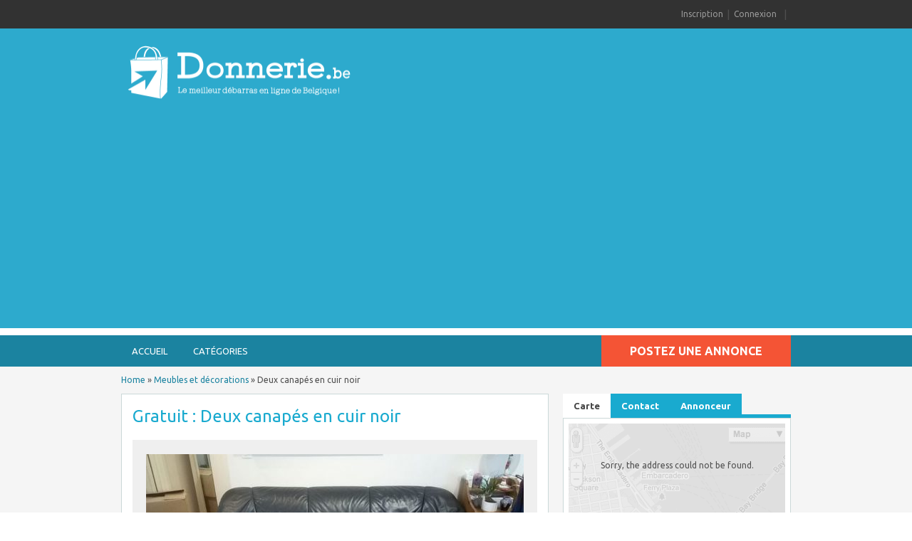

--- FILE ---
content_type: text/html; charset=UTF-8
request_url: https://donnerie.be/annonces/deux-canapes-en-cuir-noir/
body_size: 13956
content:
<!DOCTYPE html>
<html dir="ltr" lang="fr-FR" prefix="og: https://ogp.me/ns#">
<head>
	<meta charset="UTF-8">
	<meta name="viewport" content="width=device-width, initial-scale=1">
	<link rel="profile" href="https://gmpg.org/xfn/11">
	<title>Deux canapés en cuir noir - Donnerie.be</title>

	
		<!-- All in One SEO 4.8.5 - aioseo.com -->
	<meta name="description" content="Deux canapés noirs en cuir à donner. Le plus grand mesure 190 cm x 90 cm et le plus petit 150 cm x 90 cm. Le grand canapé présente quelques signes d&#039;usure, alors que le petit est en très bon état. Il faut prévoir un lift pour les descendre du 1er étage." />
	<meta name="robots" content="max-image-preview:large" />
	<meta name="author" content="chelbol"/>
	<link rel="canonical" href="https://donnerie.be/annonces/deux-canapes-en-cuir-noir/" />
	<meta name="generator" content="All in One SEO (AIOSEO) 4.8.5" />
		<meta property="og:locale" content="fr_FR" />
		<meta property="og:site_name" content="Donnerie.be - Le meilleur débarras en ligne de Belgique !" />
		<meta property="og:type" content="article" />
		<meta property="og:title" content="Deux canapés en cuir noir - Donnerie.be" />
		<meta property="og:description" content="Deux canapés noirs en cuir à donner. Le plus grand mesure 190 cm x 90 cm et le plus petit 150 cm x 90 cm. Le grand canapé présente quelques signes d&#039;usure, alors que le petit est en très bon état. Il faut prévoir un lift pour les descendre du 1er étage." />
		<meta property="og:url" content="https://donnerie.be/annonces/deux-canapes-en-cuir-noir/" />
		<meta property="article:published_time" content="2020-12-09T06:53:51+00:00" />
		<meta property="article:modified_time" content="2020-12-09T06:53:51+00:00" />
		<meta name="twitter:card" content="summary_large_image" />
		<meta name="twitter:title" content="Deux canapés en cuir noir - Donnerie.be" />
		<meta name="twitter:description" content="Deux canapés noirs en cuir à donner. Le plus grand mesure 190 cm x 90 cm et le plus petit 150 cm x 90 cm. Le grand canapé présente quelques signes d&#039;usure, alors que le petit est en très bon état. Il faut prévoir un lift pour les descendre du 1er étage." />
		<script type="application/ld+json" class="aioseo-schema">
			{"@context":"https:\/\/schema.org","@graph":[{"@type":"BreadcrumbList","@id":"https:\/\/donnerie.be\/annonces\/deux-canapes-en-cuir-noir\/#breadcrumblist","itemListElement":[{"@type":"ListItem","@id":"https:\/\/donnerie.be#listItem","position":1,"name":"Home","item":"https:\/\/donnerie.be","nextItem":{"@type":"ListItem","@id":"https:\/\/donnerie.be\/annonces\/#listItem","name":"Ads"}},{"@type":"ListItem","@id":"https:\/\/donnerie.be\/annonces\/#listItem","position":2,"name":"Ads","item":"https:\/\/donnerie.be\/annonces\/","nextItem":{"@type":"ListItem","@id":"https:\/\/donnerie.be\/categories\/meubles-et-decorations\/#listItem","name":"Meubles et d\u00e9corations"},"previousItem":{"@type":"ListItem","@id":"https:\/\/donnerie.be#listItem","name":"Home"}},{"@type":"ListItem","@id":"https:\/\/donnerie.be\/categories\/meubles-et-decorations\/#listItem","position":3,"name":"Meubles et d\u00e9corations","item":"https:\/\/donnerie.be\/categories\/meubles-et-decorations\/","nextItem":{"@type":"ListItem","@id":"https:\/\/donnerie.be\/annonces\/deux-canapes-en-cuir-noir\/#listItem","name":"Deux canap\u00e9s en cuir noir"},"previousItem":{"@type":"ListItem","@id":"https:\/\/donnerie.be\/annonces\/#listItem","name":"Ads"}},{"@type":"ListItem","@id":"https:\/\/donnerie.be\/annonces\/deux-canapes-en-cuir-noir\/#listItem","position":4,"name":"Deux canap\u00e9s en cuir noir","previousItem":{"@type":"ListItem","@id":"https:\/\/donnerie.be\/categories\/meubles-et-decorations\/#listItem","name":"Meubles et d\u00e9corations"}}]},{"@type":"Organization","@id":"https:\/\/donnerie.be\/#organization","name":"Donnerie.be","description":"Le meilleur d\u00e9barras en ligne de Belgique !","url":"https:\/\/donnerie.be\/","logo":{"@type":"ImageObject","url":"https:\/\/donnerie.be\/wp-content\/uploads\/2018\/07\/cropped-Donnerie-logo-3.png","@id":"https:\/\/donnerie.be\/annonces\/deux-canapes-en-cuir-noir\/#organizationLogo","width":512,"height":512},"image":{"@id":"https:\/\/donnerie.be\/annonces\/deux-canapes-en-cuir-noir\/#organizationLogo"}},{"@type":"Person","@id":"https:\/\/donnerie.be\/author\/chelbol\/#author","url":"https:\/\/donnerie.be\/author\/chelbol\/","name":"chelbol","image":{"@type":"ImageObject","@id":"https:\/\/donnerie.be\/annonces\/deux-canapes-en-cuir-noir\/#authorImage","url":"https:\/\/secure.gravatar.com\/avatar\/328f3992f820f4bb064aabd0454c0692a61ce0070d54439567b4531f365eff08?s=96&d=mm&r=g","width":96,"height":96,"caption":"chelbol"}},{"@type":"WebPage","@id":"https:\/\/donnerie.be\/annonces\/deux-canapes-en-cuir-noir\/#webpage","url":"https:\/\/donnerie.be\/annonces\/deux-canapes-en-cuir-noir\/","name":"Deux canap\u00e9s en cuir noir - Donnerie.be","description":"Deux canap\u00e9s noirs en cuir \u00e0 donner. Le plus grand mesure 190 cm x 90 cm et le plus petit 150 cm x 90 cm. Le grand canap\u00e9 pr\u00e9sente quelques signes d'usure, alors que le petit est en tr\u00e8s bon \u00e9tat. Il faut pr\u00e9voir un lift pour les descendre du 1er \u00e9tage.","inLanguage":"fr-FR","isPartOf":{"@id":"https:\/\/donnerie.be\/#website"},"breadcrumb":{"@id":"https:\/\/donnerie.be\/annonces\/deux-canapes-en-cuir-noir\/#breadcrumblist"},"author":{"@id":"https:\/\/donnerie.be\/author\/chelbol\/#author"},"creator":{"@id":"https:\/\/donnerie.be\/author\/chelbol\/#author"},"datePublished":"2020-12-09T07:53:51+01:00","dateModified":"2020-12-09T07:53:51+01:00"},{"@type":"WebSite","@id":"https:\/\/donnerie.be\/#website","url":"https:\/\/donnerie.be\/","name":"Donnerie.be","description":"Le meilleur d\u00e9barras en ligne de Belgique !","inLanguage":"fr-FR","publisher":{"@id":"https:\/\/donnerie.be\/#organization"}}]}
		</script>
		<!-- All in One SEO -->

<link rel='dns-prefetch' href='//maps.googleapis.com' />
<link rel='dns-prefetch' href='//fonts.googleapis.com' />
<link rel="alternate" type="application/rss+xml" title="Donnerie.be &raquo; Flux" href="https://donnerie.be/feed/" />
<link rel="alternate" type="application/rss+xml" title="Donnerie.be &raquo; Flux des commentaires" href="https://donnerie.be/comments/feed/" />
<link rel="alternate" type="application/rss+xml" title="Donnerie.be &raquo; Deux canapés en cuir noir Flux des commentaires" href="https://donnerie.be/annonces/deux-canapes-en-cuir-noir/feed/" />
<link rel="alternate" title="oEmbed (JSON)" type="application/json+oembed" href="https://donnerie.be/wp-json/oembed/1.0/embed?url=https%3A%2F%2Fdonnerie.be%2Fannonces%2Fdeux-canapes-en-cuir-noir%2F" />
<link rel="alternate" title="oEmbed (XML)" type="text/xml+oembed" href="https://donnerie.be/wp-json/oembed/1.0/embed?url=https%3A%2F%2Fdonnerie.be%2Fannonces%2Fdeux-canapes-en-cuir-noir%2F&#038;format=xml" />
<style id='wp-img-auto-sizes-contain-inline-css' type='text/css'>
img:is([sizes=auto i],[sizes^="auto," i]){contain-intrinsic-size:3000px 1500px}
/*# sourceURL=wp-img-auto-sizes-contain-inline-css */
</style>
<link rel='stylesheet' id='google-fonts-css' href='//fonts.googleapis.com/css?family=Ubuntu%3A300%2C400%2C700%2C400italic&#038;ver=6.9' type='text/css' media='all' />
<style id='wp-emoji-styles-inline-css' type='text/css'>

	img.wp-smiley, img.emoji {
		display: inline !important;
		border: none !important;
		box-shadow: none !important;
		height: 1em !important;
		width: 1em !important;
		margin: 0 0.07em !important;
		vertical-align: -0.1em !important;
		background: none !important;
		padding: 0 !important;
	}
/*# sourceURL=wp-emoji-styles-inline-css */
</style>
<link rel='stylesheet' id='contact-form-7-css' href='https://donnerie.be/wp-content/plugins/contact-form-7/includes/css/styles.css?ver=6.1.1' type='text/css' media='all' />
<link rel='stylesheet' id='colorbox-css' href='https://donnerie.be/wp-content/themes/classipress/theme-framework/js/colorbox/colorbox.min.css?ver=1.6.1' type='text/css' media='all' />
<link rel='stylesheet' id='jquery-ui-style-css' href='https://donnerie.be/wp-content/themes/classipress/framework/styles/jquery-ui/jquery-ui.min.css?ver=1.11.2' type='text/css' media='all' />
<link rel='stylesheet' id='app-reports-css' href='https://donnerie.be/wp-content/themes/classipress/includes/reports/style.css?ver=1.0' type='text/css' media='all' />
<link rel='stylesheet' id='at-main-css' href='https://donnerie.be/wp-content/themes/flatpress/style.css?ver=3.6.1' type='text/css' media='all' />
<link rel='stylesheet' id='open-sans-css' href='https://fonts.googleapis.com/css?family=Open+Sans%3A300italic%2C400italic%2C600italic%2C300%2C400%2C600&#038;subset=latin%2Clatin-ext&#038;display=fallback&#038;ver=6.9' type='text/css' media='all' />
<link rel='stylesheet' id='font-awesome-css' href='https://donnerie.be/wp-content/themes/classipress/theme-framework/lib/font-awesome/css/font-awesome.min.css?ver=4.7.0' type='text/css' media='all' />
<link rel='stylesheet' id='fl-color-css' href='https://donnerie.be/wp-content/themes/flatpress/css/blue.css?ver=6.9' type='text/css' media='all' />
<script type="text/javascript" id="jquery-core-js-extra">
/* <![CDATA[ */
var AppThemes = {"ajaxurl":"/wp-admin/admin-ajax.php","current_url":"https://donnerie.be/annonces/deux-canapes-en-cuir-noir/"};
//# sourceURL=jquery-core-js-extra
/* ]]> */
</script>
<script type="text/javascript" src="https://donnerie.be/wp-includes/js/jquery/jquery.min.js?ver=3.7.1" id="jquery-core-js"></script>
<script type="text/javascript" src="https://donnerie.be/wp-includes/js/jquery/jquery-migrate.min.js?ver=3.4.1" id="jquery-migrate-js"></script>
<script type="text/javascript" src="https://donnerie.be/wp-content/themes/classipress/framework/js/validate/jquery.validate.min.js?ver=1.15.0" id="validate-js"></script>
<script type="text/javascript" id="validate-lang-js-extra">
/* <![CDATA[ */
var validateL10n = {"required":"This field is required.","remote":"Please fix this field.","email":"Please enter a valid email address.","url":"Please enter a valid URL.","date":"Please enter a valid date.","dateISO":"Please enter a valid date (ISO).","number":"Please enter a valid number.","digits":"Please enter only digits.","creditcard":"Please enter a valid credit card number.","equalTo":"Please enter the same value again.","maxlength":"Please enter no more than {0} characters.","minlength":"Please enter at least {0} characters.","rangelength":"Please enter a value between {0} and {1} characters long.","range":"Please enter a value between {0} and {1}.","max":"Please enter a value less than or equal to {0}.","min":"Please enter a value greater than or equal to {0}."};
//# sourceURL=validate-lang-js-extra
/* ]]> */
</script>
<script type="text/javascript" src="https://donnerie.be/wp-content/themes/classipress/framework/js/validate/jquery.validate-lang.js?ver=6.9" id="validate-lang-js"></script>
<script type="text/javascript" src="https://donnerie.be/wp-content/themes/classipress/includes/js/tinynav.min.js?ver=1.1" id="tinynav-js"></script>
<script type="text/javascript" src="https://donnerie.be/wp-content/themes/classipress/theme-framework/js/footable/jquery.footable.min.js?ver=2.0.3" id="footable-js"></script>
<script type="text/javascript" id="theme-scripts-js-extra">
/* <![CDATA[ */
var classipress_params = {"appTaxTag":"ad_tag","require_images":"1","ad_parent_posting":"yes","ad_currency":"\u20ac","currency_position":"right_space","home_url":"https://donnerie.be/","ajax_url":"/wp-admin/admin-ajax.php","nonce":"5591eb17cc","text_processing":"Processing...","text_require_images":"Please upload at least one image.","text_before_delete_ad":"Are you sure you want to delete this ad?","text_mobile_navigation":"Navigation","loader":"https://donnerie.be/wp-content/themes/classipress/images/loader.gif","listing_id":"0"};
//# sourceURL=theme-scripts-js-extra
/* ]]> */
</script>
<script type="text/javascript" src="https://donnerie.be/wp-content/themes/classipress/includes/js/theme-scripts.min.js?ver=3.6.1" id="theme-scripts-js"></script>
<script type="text/javascript" src="https://maps.googleapis.com/maps/api/js?language=FR&amp;region=BE&amp;ver=3.0" id="google-maps-js"></script>
<script type="text/javascript" src="https://donnerie.be/wp-content/themes/classipress/theme-framework/js/colorbox/jquery.colorbox.min.js?ver=1.6.1" id="colorbox-js"></script>
<script type="text/javascript" id="fl-theme-scripts-js-extra">
/* <![CDATA[ */
var flatpress_params = {"text_mobile_top_navigation":"Allez sur cette page"};
//# sourceURL=fl-theme-scripts-js-extra
/* ]]> */
</script>
<script type="text/javascript" src="https://donnerie.be/wp-content/themes/flatpress/includes/js/theme-scripts.js?ver=6.9" id="fl-theme-scripts-js"></script>
<link rel="https://api.w.org/" href="https://donnerie.be/wp-json/" /><link rel="EditURI" type="application/rsd+xml" title="RSD" href="https://donnerie.be/xmlrpc.php?rsd" />
<link rel='shortlink' href='https://donnerie.be/?p=1049' />

<!-- <script id="Cookiebot" src="https://consent.cookiebot.com/uc.js" data-cbid="36bd4a49-7ba1-412c-9eb2-3653344c57c2" data-blockingmode="auto" type="text/javascript"></script> -->

<!-- Google tag (gtag.js) -->
<script async src="https://www.googletagmanager.com/gtag/js?id=G-DNCDQFGNFJ"></script>
<script>
  window.dataLayer = window.dataLayer || [];
  function gtag(){dataLayer.push(arguments);}
  gtag('js', new Date());

  gtag('config', 'G-DNCDQFGNFJ');
</script>
<script src="https://hq.volomedia.com/vm-aydgpl.js" async="async"></script>
<script async src="https://pagead2.googlesyndication.com/pagead/js/adsbygoogle.js?client=ca-pub-9607008006084851" crossorigin="anonymous"></script>


<!-- . -->

<script> 
window.dataLayer = window.dataLayer || []; 
function gtag() { dataLayer.push(arguments); } 
gtag('consent', 'default', { 
'ad_storage': 'denied', 
'analytics_storage': 'denied', 
'wait_for_update': 500 
}); 
gtag('set', 'ads_data_redaction', true); 
</script>
	
<!-- . -->
	
<script async src="https://pagead2.googlesyndication.com/pagead/js/adsbygoogle.js"></script>
<script>
     (adsbygoogle = window.adsbygoogle || []).push({
          google_ad_client: "ca-pub-9607008006084851",
          enable_page_level_ads: true
     });
</script>

<!--

<script async src="https://www.googletagmanager.com/gtag/js?id=UA-26508200-28" data-cookieconsent="ignore"></script>
<script data-cookieconsent="ignore">
  window.dataLayer = window.dataLayer || [];
  function gtag(){dataLayer.push(arguments);}
  gtag('js', new Date());
  gtag('config', 'UA-26508200-28');
</script>

--><link rel="shortcut icon" href="https://donnerie.be/wp-content/themes/classipress/images/favicon.ico" />

	<meta name="generator" content="ClassiPress 3.6.1" />
<link rel="pingback" href="https://donnerie.be/xmlrpc.php">
<link rel="alternate" type="application/rss+xml" title="RSS 2.0" href="https://donnerie.be/feed/?post_type=ad_listing">
<meta property="og:type" content="article" />
<meta property="og:locale" content="fr_FR" />
<meta property="og:site_name" content="Donnerie.be" />
<meta property="og:image" content="https://donnerie.be/wp-content/uploads/2020/12/481874-500x282.jpg" />
<meta property="og:url" content="https://donnerie.be/annonces/deux-canapes-en-cuir-noir/" />
<meta property="og:title" content="Deux canapés en cuir noir" />
<meta property="og:description" content="Deux canapés noirs en cuir à donner. Le plus grand mesure 190 cm x 90 cm et le plus petit 150 cm x 90 cm. Le grand canapé présente quelques signes d&#039;usure, alors que le petit est en très bon..." />
<meta property="article:published_time" content="2020-12-09T06:53:51+00:00" />
<meta property="article:modified_time" content="2020-12-09T06:53:51+00:00" />
<meta property="article:author" content="https://donnerie.be/author/chelbol/" />
	<style type="text/css" id="cp-header-css">
			#logo .site-title,
		#logo .description {
			position: absolute;
			clip: rect(1px 1px 1px 1px); /* IE7 */
			clip: rect(1px, 1px, 1px, 1px);
		}
	
	</style>
	<link rel="icon" href="https://donnerie.be/wp-content/uploads/2018/07/cropped-Donnerie-logo-3-32x32.png" sizes="32x32" />
<link rel="icon" href="https://donnerie.be/wp-content/uploads/2018/07/cropped-Donnerie-logo-3-192x192.png" sizes="192x192" />
<link rel="apple-touch-icon" href="https://donnerie.be/wp-content/uploads/2018/07/cropped-Donnerie-logo-3-180x180.png" />
<meta name="msapplication-TileImage" content="https://donnerie.be/wp-content/uploads/2018/07/cropped-Donnerie-logo-3-270x270.png" />
		<style type="text/css" id="wp-custom-css">
			.header-logo {
	width: 333px;
	height: 86px;
}		</style>
		<style id='global-styles-inline-css' type='text/css'>
:root{--wp--preset--aspect-ratio--square: 1;--wp--preset--aspect-ratio--4-3: 4/3;--wp--preset--aspect-ratio--3-4: 3/4;--wp--preset--aspect-ratio--3-2: 3/2;--wp--preset--aspect-ratio--2-3: 2/3;--wp--preset--aspect-ratio--16-9: 16/9;--wp--preset--aspect-ratio--9-16: 9/16;--wp--preset--color--black: #000000;--wp--preset--color--cyan-bluish-gray: #abb8c3;--wp--preset--color--white: #ffffff;--wp--preset--color--pale-pink: #f78da7;--wp--preset--color--vivid-red: #cf2e2e;--wp--preset--color--luminous-vivid-orange: #ff6900;--wp--preset--color--luminous-vivid-amber: #fcb900;--wp--preset--color--light-green-cyan: #7bdcb5;--wp--preset--color--vivid-green-cyan: #00d084;--wp--preset--color--pale-cyan-blue: #8ed1fc;--wp--preset--color--vivid-cyan-blue: #0693e3;--wp--preset--color--vivid-purple: #9b51e0;--wp--preset--gradient--vivid-cyan-blue-to-vivid-purple: linear-gradient(135deg,rgb(6,147,227) 0%,rgb(155,81,224) 100%);--wp--preset--gradient--light-green-cyan-to-vivid-green-cyan: linear-gradient(135deg,rgb(122,220,180) 0%,rgb(0,208,130) 100%);--wp--preset--gradient--luminous-vivid-amber-to-luminous-vivid-orange: linear-gradient(135deg,rgb(252,185,0) 0%,rgb(255,105,0) 100%);--wp--preset--gradient--luminous-vivid-orange-to-vivid-red: linear-gradient(135deg,rgb(255,105,0) 0%,rgb(207,46,46) 100%);--wp--preset--gradient--very-light-gray-to-cyan-bluish-gray: linear-gradient(135deg,rgb(238,238,238) 0%,rgb(169,184,195) 100%);--wp--preset--gradient--cool-to-warm-spectrum: linear-gradient(135deg,rgb(74,234,220) 0%,rgb(151,120,209) 20%,rgb(207,42,186) 40%,rgb(238,44,130) 60%,rgb(251,105,98) 80%,rgb(254,248,76) 100%);--wp--preset--gradient--blush-light-purple: linear-gradient(135deg,rgb(255,206,236) 0%,rgb(152,150,240) 100%);--wp--preset--gradient--blush-bordeaux: linear-gradient(135deg,rgb(254,205,165) 0%,rgb(254,45,45) 50%,rgb(107,0,62) 100%);--wp--preset--gradient--luminous-dusk: linear-gradient(135deg,rgb(255,203,112) 0%,rgb(199,81,192) 50%,rgb(65,88,208) 100%);--wp--preset--gradient--pale-ocean: linear-gradient(135deg,rgb(255,245,203) 0%,rgb(182,227,212) 50%,rgb(51,167,181) 100%);--wp--preset--gradient--electric-grass: linear-gradient(135deg,rgb(202,248,128) 0%,rgb(113,206,126) 100%);--wp--preset--gradient--midnight: linear-gradient(135deg,rgb(2,3,129) 0%,rgb(40,116,252) 100%);--wp--preset--font-size--small: 13px;--wp--preset--font-size--medium: 20px;--wp--preset--font-size--large: 36px;--wp--preset--font-size--x-large: 42px;--wp--preset--spacing--20: 0.44rem;--wp--preset--spacing--30: 0.67rem;--wp--preset--spacing--40: 1rem;--wp--preset--spacing--50: 1.5rem;--wp--preset--spacing--60: 2.25rem;--wp--preset--spacing--70: 3.38rem;--wp--preset--spacing--80: 5.06rem;--wp--preset--shadow--natural: 6px 6px 9px rgba(0, 0, 0, 0.2);--wp--preset--shadow--deep: 12px 12px 50px rgba(0, 0, 0, 0.4);--wp--preset--shadow--sharp: 6px 6px 0px rgba(0, 0, 0, 0.2);--wp--preset--shadow--outlined: 6px 6px 0px -3px rgb(255, 255, 255), 6px 6px rgb(0, 0, 0);--wp--preset--shadow--crisp: 6px 6px 0px rgb(0, 0, 0);}:where(.is-layout-flex){gap: 0.5em;}:where(.is-layout-grid){gap: 0.5em;}body .is-layout-flex{display: flex;}.is-layout-flex{flex-wrap: wrap;align-items: center;}.is-layout-flex > :is(*, div){margin: 0;}body .is-layout-grid{display: grid;}.is-layout-grid > :is(*, div){margin: 0;}:where(.wp-block-columns.is-layout-flex){gap: 2em;}:where(.wp-block-columns.is-layout-grid){gap: 2em;}:where(.wp-block-post-template.is-layout-flex){gap: 1.25em;}:where(.wp-block-post-template.is-layout-grid){gap: 1.25em;}.has-black-color{color: var(--wp--preset--color--black) !important;}.has-cyan-bluish-gray-color{color: var(--wp--preset--color--cyan-bluish-gray) !important;}.has-white-color{color: var(--wp--preset--color--white) !important;}.has-pale-pink-color{color: var(--wp--preset--color--pale-pink) !important;}.has-vivid-red-color{color: var(--wp--preset--color--vivid-red) !important;}.has-luminous-vivid-orange-color{color: var(--wp--preset--color--luminous-vivid-orange) !important;}.has-luminous-vivid-amber-color{color: var(--wp--preset--color--luminous-vivid-amber) !important;}.has-light-green-cyan-color{color: var(--wp--preset--color--light-green-cyan) !important;}.has-vivid-green-cyan-color{color: var(--wp--preset--color--vivid-green-cyan) !important;}.has-pale-cyan-blue-color{color: var(--wp--preset--color--pale-cyan-blue) !important;}.has-vivid-cyan-blue-color{color: var(--wp--preset--color--vivid-cyan-blue) !important;}.has-vivid-purple-color{color: var(--wp--preset--color--vivid-purple) !important;}.has-black-background-color{background-color: var(--wp--preset--color--black) !important;}.has-cyan-bluish-gray-background-color{background-color: var(--wp--preset--color--cyan-bluish-gray) !important;}.has-white-background-color{background-color: var(--wp--preset--color--white) !important;}.has-pale-pink-background-color{background-color: var(--wp--preset--color--pale-pink) !important;}.has-vivid-red-background-color{background-color: var(--wp--preset--color--vivid-red) !important;}.has-luminous-vivid-orange-background-color{background-color: var(--wp--preset--color--luminous-vivid-orange) !important;}.has-luminous-vivid-amber-background-color{background-color: var(--wp--preset--color--luminous-vivid-amber) !important;}.has-light-green-cyan-background-color{background-color: var(--wp--preset--color--light-green-cyan) !important;}.has-vivid-green-cyan-background-color{background-color: var(--wp--preset--color--vivid-green-cyan) !important;}.has-pale-cyan-blue-background-color{background-color: var(--wp--preset--color--pale-cyan-blue) !important;}.has-vivid-cyan-blue-background-color{background-color: var(--wp--preset--color--vivid-cyan-blue) !important;}.has-vivid-purple-background-color{background-color: var(--wp--preset--color--vivid-purple) !important;}.has-black-border-color{border-color: var(--wp--preset--color--black) !important;}.has-cyan-bluish-gray-border-color{border-color: var(--wp--preset--color--cyan-bluish-gray) !important;}.has-white-border-color{border-color: var(--wp--preset--color--white) !important;}.has-pale-pink-border-color{border-color: var(--wp--preset--color--pale-pink) !important;}.has-vivid-red-border-color{border-color: var(--wp--preset--color--vivid-red) !important;}.has-luminous-vivid-orange-border-color{border-color: var(--wp--preset--color--luminous-vivid-orange) !important;}.has-luminous-vivid-amber-border-color{border-color: var(--wp--preset--color--luminous-vivid-amber) !important;}.has-light-green-cyan-border-color{border-color: var(--wp--preset--color--light-green-cyan) !important;}.has-vivid-green-cyan-border-color{border-color: var(--wp--preset--color--vivid-green-cyan) !important;}.has-pale-cyan-blue-border-color{border-color: var(--wp--preset--color--pale-cyan-blue) !important;}.has-vivid-cyan-blue-border-color{border-color: var(--wp--preset--color--vivid-cyan-blue) !important;}.has-vivid-purple-border-color{border-color: var(--wp--preset--color--vivid-purple) !important;}.has-vivid-cyan-blue-to-vivid-purple-gradient-background{background: var(--wp--preset--gradient--vivid-cyan-blue-to-vivid-purple) !important;}.has-light-green-cyan-to-vivid-green-cyan-gradient-background{background: var(--wp--preset--gradient--light-green-cyan-to-vivid-green-cyan) !important;}.has-luminous-vivid-amber-to-luminous-vivid-orange-gradient-background{background: var(--wp--preset--gradient--luminous-vivid-amber-to-luminous-vivid-orange) !important;}.has-luminous-vivid-orange-to-vivid-red-gradient-background{background: var(--wp--preset--gradient--luminous-vivid-orange-to-vivid-red) !important;}.has-very-light-gray-to-cyan-bluish-gray-gradient-background{background: var(--wp--preset--gradient--very-light-gray-to-cyan-bluish-gray) !important;}.has-cool-to-warm-spectrum-gradient-background{background: var(--wp--preset--gradient--cool-to-warm-spectrum) !important;}.has-blush-light-purple-gradient-background{background: var(--wp--preset--gradient--blush-light-purple) !important;}.has-blush-bordeaux-gradient-background{background: var(--wp--preset--gradient--blush-bordeaux) !important;}.has-luminous-dusk-gradient-background{background: var(--wp--preset--gradient--luminous-dusk) !important;}.has-pale-ocean-gradient-background{background: var(--wp--preset--gradient--pale-ocean) !important;}.has-electric-grass-gradient-background{background: var(--wp--preset--gradient--electric-grass) !important;}.has-midnight-gradient-background{background: var(--wp--preset--gradient--midnight) !important;}.has-small-font-size{font-size: var(--wp--preset--font-size--small) !important;}.has-medium-font-size{font-size: var(--wp--preset--font-size--medium) !important;}.has-large-font-size{font-size: var(--wp--preset--font-size--large) !important;}.has-x-large-font-size{font-size: var(--wp--preset--font-size--x-large) !important;}
/*# sourceURL=global-styles-inline-css */
</style>
</head>

<body class="wp-singular ad_listing-template-default single single-ad_listing postid-1049 wp-theme-classipress wp-child-theme-flatpress">

	
	<div class="container">

		
				
<div class="header">

		<div class="header_top holder">

				<div class="header_top_res">
                
                						
					<div class="bar clearfix">

						<ul class="social">

<!-- 							<li>
								<a href="" class="srvicon rss-icon" target="_blank" title=""><i class="fa fa-rss"></i></a>
							</li> -->

							
							
						</ul>

						<ul class="add-nav">

							<li><a href="https://donnerie.be/inscription/">Inscription</a></li><li><a href="https://donnerie.be/identification/">Connexion</a></li>
						</ul>
						
					</div>

				</div><!-- /header_top_res -->

		</div><!-- /header_top -->


		<div class="header_main">

				<div class="header_main_bg">

						<div class="header_main_res">

								<div id="logo">

																			<a class="site-logo" href="https://donnerie.be/">
											<img src="https://www.donnerie.be/wp-content/uploads/2018/07/cropped-donnerie_logo_png2.png" class="header-logo" width="666" height="174" alt="" />
										</a>
																		
								</div><!-- /logo -->

								<div class="adblock">
																	</div><!-- /adblock -->

								<div class="clr"></div>

						</div><!-- /header_main_res -->

				</div><!-- /header_main_bg -->

		</div><!-- /header_main -->


		<div class="header_menu">

				<div class="header_menu_res">
				
				<a class="menu-toggle" href="#"><i class="fa fa-reorder"></i>Navigation</a>
                <ul id="menu-header" class="menu"><li id="menu-item-22" class="menu-item menu-item-type-custom menu-item-object-custom menu-item-22"><a href="https://www.donnerie.be/">Accueil</a></li>
<li id="menu-item-23" class="menu-item menu-item-type-post_type menu-item-object-page menu-item-23"><a href="https://donnerie.be/categories/">Catégories</a></li>
</ul>												
                <a href="https://donnerie.be/create-listing/" class="obtn btn_orange">Postez une annonce</a>

                <div class="clr"></div>

    
				</div><!-- /header_menu_res -->

		</div><!-- /header_menu -->

</div><!-- /header -->
		
		

		<div class="content">

	<div class="content_botbg">

		<div class="content_res">

			<div id="breadcrumb"><div id="crumbs">
		<div class="breadcrumb-trail breadcrumbs" itemprop="breadcrumb"><span class="trail-begin"><a href="https://donnerie.be" title="Donnerie.be" rel="home">Home</a></span>
			 <span class="sep">&raquo;</span> <a href="https://donnerie.be/categories/meubles-et-decorations/">Meubles et décorations</a>
			 <span class="sep">&raquo;</span> <span class="trail-end">Deux canapés en cuir noir</span>
		</div></div></div>

			<div class="clr"></div>

			<div class="content_left">

				
				
				
					
						
						
						<div class="shadowblock_out ">

							<div class="shadowblock clearfix">

								
	<div class="tags price-wrap">
		<span class="tag-head"><p class="post-price">&nbsp;</p></span>
	</div>




								<h1 class="single-listing"><a href="https://donnerie.be/annonces/deux-canapes-en-cuir-noir/" title="Deux canapés en cuir noir">Gratuit : Deux canapés en cuir noir</a></h1>

								

								<div class="clr"></div>

								
								
								<div class="pad5 dotted"></div>
								
								
									<div class="bigleft">

										<div id="main-pic">

											<a href="https://donnerie.be/wp-content/uploads/2020/12/481874.jpg" class="img-main" data-rel="colorbox" title="Deux canapés en cuir noir"><img src="https://donnerie.be/wp-content/uploads/2020/12/481874-530x300.jpg" title="image002" alt="image002" /></a>
											<div class="clr"></div>

										</div>

										<div id="thumbs-pic">

											<a href="https://donnerie.be/wp-content/uploads/2020/12/341946-282x500.jpg" id="thumb1" class="post-gallery" data-rel="colorbox" title="Deux canapés en cuir noir - Image 1"><img src="https://donnerie.be/wp-content/uploads/2020/12/341946-50x50.jpg" alt="image003 (1)" title="image003 (1)" width="50" height="50" /></a><a href="https://donnerie.be/wp-content/uploads/2020/12/370558-500x282.jpg" id="thumb2" class="post-gallery" data-rel="colorbox" title="Deux canapés en cuir noir - Image 2"><img src="https://donnerie.be/wp-content/uploads/2020/12/370558-50x50.jpg" alt="image004" title="image004" width="50" height="50" /></a><a href="https://donnerie.be/wp-content/uploads/2020/12/117662-500x282.jpg" id="thumb3" class="post-gallery" data-rel="colorbox" title="Deux canapés en cuir noir - Image 3"><img src="https://donnerie.be/wp-content/uploads/2020/12/117662-50x50.jpg" alt="image005 (1)" title="image005 (1)" width="50" height="50" /></a>
											<div class="clr"></div>

										</div>
										
										<div class="clr"></div>

									</div><!-- /bigleft -->


								
								<div class="bigright ">
								
																	
										<h3 class="description-area">Détails de l'annonce</h3>
										
									
									<ul>
										<li id="cp_listed"><span>Posté le :</span> 9 décembre 2020 7 h 53 min</li>
																				<li id="cp_expires"><span>Expire dans :</span> 8119 days, 8 hours</li>
																		</ul>

									<div style="height: 20px; clear: both;">&nbsp;</div>

									<ul>

									<!-- 											<li id="cp_sold"><span></span></li>
 -->
									<li id="cp_state" class=""><span>Province:</span> Bruxelles-Capitale</li><li id="cp_country" class=""><span>Pays:</span> Belgique</li><li id="cp_zipcode" class=""><span>Code postal:</span> 1030</li>
										
									</ul>
									
									<div class="clr"></div>

								</div><!-- /bigright -->

								<div class="clr"></div>

								
								<div class="single-main">

									
									<h3 class="description-area">Description</h3>

									<p>Deux canapés noirs en cuir à donner. Le plus grand mesure 190 cm x 90 cm et le plus petit 150 cm x 90 cm. Le grand canapé présente quelques signes d&rsquo;usure, alors que le petit est en très bon état.</p>
<p>Il faut prévoir un lift pour les descendre du 1er étage.</p>

								</div>

								<!-- Info plaatser hier -->
								<div class="userinfo_bottom" style="min-height: 140px; clear:both;">
									<div id="userphoto">
										<p class='image-thumb'><img alt='' src='https://secure.gravatar.com/avatar/328f3992f820f4bb064aabd0454c0692a61ce0070d54439567b4531f365eff08?s=140&#038;d=mm&#038;r=g' srcset='https://secure.gravatar.com/avatar/328f3992f820f4bb064aabd0454c0692a61ce0070d54439567b4531f365eff08?s=280&#038;d=mm&#038;r=g 2x' class='avatar avatar-140 photo' height='140' width='140' decoding='async'/></p>
									</div>

									<ul class="member">

										<li>
											<span>Posté par :</span>
											<a href="https://donnerie.be/author/chelbol/">chelbol</a>
										</li>

										<li>
											<span>Membre depuis :</span> 
											7 décembre 2020										</li>
										<li>
											<span>Autres articles de cet annonceur :</span>
											<ul>
																																					<li>Aucun autre article de cet annonceur.</li>
																																			</ul>
											<li><a href="https://donnerie.be/author/chelbol/" class="btn"><span>Derniers articles postés par chelbol &raquo;</span></a></li>

										</li>

									</ul>

									<ul>

									
								</div>

									
								<!-- Einde info plaatser -->


									<div class="note"><strong>Listing ID:</strong> 5945fce7769ec744</div>
	<div class="dotted"></div>
	<div class="pad5"></div>
	<div class="content-bar text-footer iconfix">
	            <p class="tags"><i class="fa fa-tags"></i>Pas de mot-clé</p>
                <p class="stats"><i class="fa fa-bar-chart"></i>2098 vues totales, 1 aujourd'hui</p>     </div>
			<p class="edit">&nbsp;&nbsp;</p>

<p class="edit"><a href="#" class="dashicons-before reports_form_link">Rapport de problème</a></p><div class="report-form"><div class="reports_message"><span class="spinner"></span>Processing your request, Please wait....</div><div class="reports_form"><form method="post" enctype="text/plain"><select name="report"><option value="Offensive Content">Offensive Content</option><option value="Invalid Offer">Invalid Offer</option><option value="Spam">Spam</option><option value="Other">Other</option></select><input type="submit" name="submit" value="Report" /><input type="hidden" name="type" value="post" /><input type="hidden" name="id" value="1049" /><input type="hidden" name="nonce" value="6de4238846" /></form></div></div>
							</div><!-- /shadowblock -->

						</div><!-- /shadowblock_out -->

						
					
					
				
				<div class="clr"></div>

				
				
				<!-- Begin reactieform -->
				<div class="clr"></div>
				<div class="shadowblock_out start">
					<div class="shadowblock contactbeneden">
					<style>
						.contactbeneden form ol li label {width: 200px;}
						.contactbeneden form div.success {font-size: 1.2em; border: 1px solid green; color: green;}
					</style>
					<p class="dashicons-before contact_msg center"><strong>Inscrivez-vous GRATUITEMENT à Donnerie.be pour contacter cet annonceur !</strong></p>					</div>
				</div>
				<!-- Einde reactieform -->

				<!-- Oorspronkelijke reactieform -->
				<!-- <div class="clr"></div> -->
								<!-- Einde oorspronkelijke reactieform -->


			</div><!-- /content_left -->

			
<!-- right sidebar -->
<div class="content_right">

	<div class="tabprice">

		<ul class="tabnavig">
			<li><a href="#priceblock1"><span class="big">Carte</span></a></li>			<li><a href="#priceblock2"><span class="big">Contact</span></a></li>
			<li><a href="#priceblock3"><span class="big">Annonceur</span></a></li>
		</ul>


		
			<!-- tab 1 -->
			<div id="priceblock1" class="sidebar-block">

				<div class="clr"></div>

				<div class="singletab">

					
<div id="gmap" class="mapblock">

	
	<script type="text/javascript">var address = "&nbsp;&nbsp;Bruxelles-Capitale&nbsp;1030";</script>

	<script type="text/javascript">
//<![CDATA[
		jQuery(document).ready(function($) {
			var clicked = false;

			if( $('#priceblock1').is(':visible') ) {
				map_init();
			} else {
				jQuery('a[href="#priceblock1"]').click( function() {
					if( !clicked ) {
						map_init();
						clicked = true;
					}
				});
			}

		});

		
    //var directionDisplay;
    //var directionsService = new google.maps.DirectionsService();
    var map = null;
    var marker = null;
    var infowindow = null;
    var geocoder = null;
    var fromAdd;
    var toAdd;
    var redFlag = "https://donnerie.be/wp-content/themes/flatpress/images/red-flag.png";
    var noLuck = "https://donnerie.be/wp-content/themes/classipress/images/gmaps-no-result.gif";
    var adTitle = "Deux canapés en cuir noir";
    var contentString = '<div id="mcwrap"><span>' + adTitle + '</span><br />' + address + '</div>';

		function map_init() {
			jQuery(document).ready(function($) {
				$('#map').hide();
				load();
				$('#map').fadeIn(1000);
				codeAddress();
			});
		}


    function load() {
        geocoder = new google.maps.Geocoder();
        //directionsDisplay = new google.maps.DirectionsRenderer();
        var newyork = new google.maps.LatLng(40.69847032728747, -73.9514422416687);
        var myOptions = {
            zoom: 14,
            center: newyork,
            mapTypeId: google.maps.MapTypeId.ROADMAP,
            mapTypeControlOptions: {
                style: google.maps.MapTypeControlStyle.DROPDOWN_MENU
            }
        }
        map = new google.maps.Map(document.getElementById('map'), myOptions);
        //directionsDisplay.setMap(map);
    }


    function codeAddress() {
        geocoder.geocode( { 'address': address }, function(results, status) {
          if (status == google.maps.GeocoderStatus.OK) {
            marker = new google.maps.Marker({
                map: map,
                icon: redFlag,
                //title: title,
                animation: google.maps.Animation.DROP,
                position: results[0].geometry.location            });

            map.setCenter(marker.getPosition());

            infowindow = new google.maps.InfoWindow({
                maxWidth: 230,
                content: contentString,
                disableAutoPan: false
            });

            infowindow.open(map, marker);

            google.maps.event.addListener(marker, 'click', function() {
              infowindow.open(map,marker);
            });

          } else {
            (function($) {
                $('#map').html('<div style="height:400px;background: url(' + noLuck + ') no-repeat center center;"><p style="padding:50px 0;text-align:center;">Sorry, the address could not be found.</p></div>');
                return false;
            })(jQuery);
          }
        });
      }

    function showAddress(fromAddress, toAddress) {
        calcRoute();
        calcRoute1();
    }
    function calcRoute() {
        var start = document.getElementById("fromAdd").value;
        var end = document.getElementById("toAdd").value;
        var request = {
            origin: start,
            destination: end,
            travelMode: google.maps.DirectionsTravelMode.DRIVING
        };
        directionsService.route(request, function(response, status) {
            if (status == google.maps.DirectionsStatus.OK) {
                directionsDisplay.setDirections(response);
            }
        });
    }
//]]>
</script>



	<!-- google map div -->
	<div id="map"></div>

</div>



				</div><!-- /singletab -->

			</div>

		

		<!-- tab 2 -->
		<div id="priceblock2" class="sidebar-block">

			<div class="clr"></div>

			<div class="singletab">

			

<form name="mainform" id="mainform" class="form_contact" action="#priceblock2" method="post" enctype="multipart/form-data">

	<input type="hidden" id="_cp_contact_nonce" name="_cp_contact_nonce" value="ea4a201e6e" /><input type="hidden" name="_wp_http_referer" value="/annonces/deux-canapes-en-cuir-noir/" />
	
	<p class="dashicons-before contact_msg">Pour contacter l'auteur de cette annonce, envoyez un message grâce au formulaire ci-dessous.</p>

	<ol>
		<li>
			<label>Nom</label>
			<input name="from_name" id="from_name" type="text" minlength="2" value="" class="text required" />
			<div class="clr"></div>
		</li>

		<li>
			<label>Adresse e-mail</label>
			<input name="from_email" id="from_email" type="text" minlength="5" value="" class="text required email" />
			<div class="clr"></div>
		</li>

		<li>
			<label>Sujet</label>
			<input name="subject" id="subject" type="text" minlength="2" value="Re: Deux canapés en cuir noir" class="text required" />
			<div class="clr"></div>
		</li>

		<li>
			<label>Message</label>
			<textarea name="message" id="message" rows="" cols="" class="text required"></textarea>
			<div class="clr"></div>
		</li>

		<li>
					</li>

		<li>
			<input name="submit" type="submit" id="submit_inquiry" class="btn_orange" value="Envoyer" />
		</li>

	</ol>

	<input type="hidden" name="send_email" value="yes" />

</form>

			</div><!-- /singletab -->

		</div><!-- /priceblock2 -->


		<!-- tab 3 -->
		<div id="priceblock3" class="sidebar-block">

			<div class="clr"></div>

			<div class="postertab">

				<div class="priceblocksmall dotted">


					<div id="userphoto">
						<p class='image-thumb'><img alt='' src='https://secure.gravatar.com/avatar/328f3992f820f4bb064aabd0454c0692a61ce0070d54439567b4531f365eff08?s=140&#038;d=mm&#038;r=g' srcset='https://secure.gravatar.com/avatar/328f3992f820f4bb064aabd0454c0692a61ce0070d54439567b4531f365eff08?s=280&#038;d=mm&#038;r=g 2x' class='avatar avatar-140 photo' height='140' width='140' loading='lazy' decoding='async'/></p>
					</div>

					<ul class="member">

						<li><span>Posté par :</span>
							<a href="https://donnerie.be/author/chelbol/">chelbol</a>
						</li>

						<li><span>Membre depuis :</span> 7 décembre 2020</li>

					</ul>

					
					<div class="pad5"></div>

					<div class="clr"></div>

				</div>

				<div class="pad5"></div>

				<h3>Other items listed by chelbol</h3>

				<div class="pad5"></div>

				<ul>

				
				
					<li>Aucune autre annonce.</li>

				
				
				</ul>

				<div class="pad5"></div>

				<a href="https://donnerie.be/author/chelbol/" class="btn"><span>Dernières annonces postées par chelbol &raquo;</span></a>

			</div><!-- /singletab -->

		</div><!-- /priceblock3 -->

	</div><!-- /tabprice -->


	
	<div class="shadowblock_out widget_text" id="text-5"><div class="shadowblock">			<div class="textwidget"><p>Annonces</p>
</div>
		</div><!-- /shadowblock --></div><!-- /shadowblock_out --><div class="shadowblock_out widget-top-ads-overall" id="top_ads_overall-3"><div class="shadowblock"><h2 class="dotted">Meilleures annonces</h2><ul class="pop"><li><a href="https://donnerie.be/annonces/commode/">Commode</a> (30901&nbsp;views)</li><li><a href="https://donnerie.be/annonces/poele-a-bois-a-donner/">Poêle à bois à donner</a> (17335&nbsp;views)</li><li><a href="https://donnerie.be/annonces/meubles-de-salon/">Meubles de salon</a> (16692&nbsp;views)</li><li><a href="https://donnerie.be/annonces/caravane-a-retaper/">Caravane à retaper</a> (16500&nbsp;views)</li><li><a href="https://donnerie.be/annonces/jours-de-guerre-cassettes-vhs-pal/">Jours de Guerre &#8211; Cassettes VHS PAL</a> (16317&nbsp;views)</li><li><a href="https://donnerie.be/annonces/palettes/">Palettes</a> (15585&nbsp;views)</li><li><a href="https://donnerie.be/annonces/caravane-rapido-club-a-donner-gratuit/">caravane Rapido Club a donner gratuit</a> (14380&nbsp;views)</li><li><a href="https://donnerie.be/annonces/lit-a-donner/">Lit à donner</a> (13849&nbsp;views)</li><li><a href="https://donnerie.be/annonces/un-paravent-a-donner/">Un paravent à donner</a> (11290&nbsp;views)</li><li><a href="https://donnerie.be/annonces/fauteuil-en-cuir-noir/">Fauteuil en cuir noir</a> (11249&nbsp;views)</li></ul></div><!-- /shadowblock --></div><!-- /shadowblock_out -->
	

</div><!-- /content_right -->

			<div class="clr"></div>

		</div><!-- /content_res -->

	</div><!-- /content_botbg -->

</div><!-- /content -->

				
<div class="footer">

		<div class="footer_main">

				<div class="footer_main_res">

						<div class="dotted">

							<div class="column widget_text" id="text-6"><h2 class="dotted">Donnerie.be</h2>			<div class="textwidget"><p>Bienvenue sur Donnerie.be, le meilleur débarras en ligne de Belgique ! Placez ici toutes vos annonces d&rsquo;objets à donner gratuitement. Jetez également un oeil aux autres annonces, vous trouverez peut-être quelque chose dont vous avez besoin !</p>
<p>&nbsp;</p>
</div>
		</div><!-- /column --><div class="column widget-top-ads-overall" id="top_ads_overall-4"><h2 class="dotted">Annonces populaires</h2><ul class="pop"><li><a href="https://donnerie.be/annonces/commode/">Commode</a> (30901&nbsp;views)</li><li><a href="https://donnerie.be/annonces/poele-a-bois-a-donner/">Poêle à bois à donner</a> (17335&nbsp;views)</li><li><a href="https://donnerie.be/annonces/meubles-de-salon/">Meubles de salon</a> (16692&nbsp;views)</li><li><a href="https://donnerie.be/annonces/caravane-a-retaper/">Caravane à retaper</a> (16500&nbsp;views)</li><li><a href="https://donnerie.be/annonces/jours-de-guerre-cassettes-vhs-pal/">Jours de Guerre &#8211; Cassettes VHS PAL</a> (16317&nbsp;views)</li><li><a href="https://donnerie.be/annonces/palettes/">Palettes</a> (15585&nbsp;views)</li><li><a href="https://donnerie.be/annonces/caravane-rapido-club-a-donner-gratuit/">caravane Rapido Club a donner gratuit</a> (14380&nbsp;views)</li><li><a href="https://donnerie.be/annonces/lit-a-donner/">Lit à donner</a> (13849&nbsp;views)</li><li><a href="https://donnerie.be/annonces/un-paravent-a-donner/">Un paravent à donner</a> (11290&nbsp;views)</li><li><a href="https://donnerie.be/annonces/fauteuil-en-cuir-noir/">Fauteuil en cuir noir</a> (11249&nbsp;views)</li></ul></div><!-- /column -->
		<div class="column widget_recent_entries" id="recent-posts-2">
		<h2 class="dotted">Articles récents</h2>
		<ul>
											<li>
					<a href="https://donnerie.be/fleurs-huiles-ou-gummies-le-bon-format-cbd-selon-vos-besoins/">Fleurs, huiles ou gummies ? Le bon format CBD selon vos besoins</a>
									</li>
											<li>
					<a href="https://donnerie.be/comment-proteger-votre-voiture-et-eviter-des-frais-imprevus/">Comment protéger votre voiture et éviter des frais imprévus</a>
									</li>
											<li>
					<a href="https://donnerie.be/concours-disney-gagnez-une-peluche-stitch/">Concours Disney : gagnez une peluche Stitch</a>
									</li>
											<li>
					<a href="https://donnerie.be/ou-acheter-des-produits-de-seconde-main/">Où acheter des produits de seconde main ?</a>
									</li>
											<li>
					<a href="https://donnerie.be/recevez-un-airfryer-en-cadeau-de-bienvenue/">Recevez un airfryer en cadeau de bienvenue</a>
									</li>
					</ul>

		</div><!-- /column --><div class="column widget_nav_menu" id="nav_menu-2"><div class="menu-footer-container"><ul id="menu-footer" class="menu"><li id="menu-item-25" class="menu-item menu-item-type-custom menu-item-object-custom menu-item-25"><a href="https://www.donnerie.be/">Accueil</a></li>
<li id="menu-item-223" class="menu-item menu-item-type-post_type menu-item-object-page menu-item-223"><a href="https://donnerie.be/deja-pris/">Déja Pris</a></li>
<li id="menu-item-67" class="menu-item menu-item-type-post_type menu-item-object-page menu-item-67"><a href="https://donnerie.be/confidentalite/">Confidentalité</a></li>
<li id="menu-item-68" class="menu-item menu-item-type-post_type menu-item-object-page menu-item-68"><a href="https://donnerie.be/contact/">Contact</a></li>
<li id="menu-item-69" class="menu-item menu-item-type-post_type menu-item-object-page menu-item-69"><a href="https://donnerie.be/newsletter/">Newsletter</a></li>
<li id="menu-item-70" class="menu-item menu-item-type-post_type menu-item-object-page menu-item-70"><a href="https://donnerie.be/avertissement/">Avertissement</a></li>
<li id="menu-item-71" class="menu-item menu-item-type-post_type menu-item-object-page menu-item-71"><a href="https://donnerie.be/publicite/">Publicité</a></li>
</ul></div></div><!-- /column -->
							<div class="clr"></div>

						</div><!-- /dotted -->

						<div class="clr"></div>

				</div><!-- /footer_main_res -->

		</div><!-- /footer_main -->
		
		<div class="bar">

			<div class="bar-holder">

								
<div class="col text-center">
© 2026 · donnerie.be Merken en domeinen zijn eigendom van <a href="https://internet-ventures.com/" target="_blank" data-wpel-link="external" rel="external noopener">Internet Ventures</a>. Website beheerd door <a href="https://volomedia.com/" target="_blank" data-wpel-link="external" rel="external noopener">Volo Media</a>.
</div>
			</div>

		</div>

</div><!-- /footer -->		
	</div><!-- /container -->

	<script type="speculationrules">
{"prefetch":[{"source":"document","where":{"and":[{"href_matches":"/*"},{"not":{"href_matches":["/wp-*.php","/wp-admin/*","/wp-content/uploads/*","/wp-content/*","/wp-content/plugins/*","/wp-content/themes/flatpress/*","/wp-content/themes/classipress/*","/*\\?(.+)"]}},{"not":{"selector_matches":"a[rel~=\"nofollow\"]"}},{"not":{"selector_matches":".no-prefetch, .no-prefetch a"}}]},"eagerness":"conservative"}]}
</script>


<!--
<script src="https://hq.volomedia.com/js/cookies.js?v=1"></script>
<script>vmCookies.init('fr', '/confidentalite');</script>
--><script type="text/javascript" src="https://donnerie.be/wp-includes/js/dist/hooks.min.js?ver=dd5603f07f9220ed27f1" id="wp-hooks-js"></script>
<script type="text/javascript" src="https://donnerie.be/wp-includes/js/dist/i18n.min.js?ver=c26c3dc7bed366793375" id="wp-i18n-js"></script>
<script type="text/javascript" id="wp-i18n-js-after">
/* <![CDATA[ */
wp.i18n.setLocaleData( { 'text direction\u0004ltr': [ 'ltr' ] } );
//# sourceURL=wp-i18n-js-after
/* ]]> */
</script>
<script type="text/javascript" src="https://donnerie.be/wp-content/plugins/contact-form-7/includes/swv/js/index.js?ver=6.1.1" id="swv-js"></script>
<script type="text/javascript" id="contact-form-7-js-translations">
/* <![CDATA[ */
( function( domain, translations ) {
	var localeData = translations.locale_data[ domain ] || translations.locale_data.messages;
	localeData[""].domain = domain;
	wp.i18n.setLocaleData( localeData, domain );
} )( "contact-form-7", {"translation-revision-date":"2025-02-06 12:02:14+0000","generator":"GlotPress\/4.0.1","domain":"messages","locale_data":{"messages":{"":{"domain":"messages","plural-forms":"nplurals=2; plural=n > 1;","lang":"fr"},"This contact form is placed in the wrong place.":["Ce formulaire de contact est plac\u00e9 dans un mauvais endroit."],"Error:":["Erreur\u00a0:"]}},"comment":{"reference":"includes\/js\/index.js"}} );
//# sourceURL=contact-form-7-js-translations
/* ]]> */
</script>
<script type="text/javascript" id="contact-form-7-js-before">
/* <![CDATA[ */
var wpcf7 = {
    "api": {
        "root": "https:\/\/donnerie.be\/wp-json\/",
        "namespace": "contact-form-7\/v1"
    }
};
//# sourceURL=contact-form-7-js-before
/* ]]> */
</script>
<script type="text/javascript" src="https://donnerie.be/wp-content/plugins/contact-form-7/includes/js/index.js?ver=6.1.1" id="contact-form-7-js"></script>
<script type="text/javascript" src="https://donnerie.be/wp-includes/js/jquery/ui/core.min.js?ver=1.13.3" id="jquery-ui-core-js"></script>
<script type="text/javascript" src="https://donnerie.be/wp-includes/js/jquery/ui/menu.min.js?ver=1.13.3" id="jquery-ui-menu-js"></script>
<script type="text/javascript" src="https://donnerie.be/wp-includes/js/dist/dom-ready.min.js?ver=f77871ff7694fffea381" id="wp-dom-ready-js"></script>
<script type="text/javascript" id="wp-a11y-js-translations">
/* <![CDATA[ */
( function( domain, translations ) {
	var localeData = translations.locale_data[ domain ] || translations.locale_data.messages;
	localeData[""].domain = domain;
	wp.i18n.setLocaleData( localeData, domain );
} )( "default", {"translation-revision-date":"2025-12-10 11:15:06+0000","generator":"GlotPress\/4.0.3","domain":"messages","locale_data":{"messages":{"":{"domain":"messages","plural-forms":"nplurals=2; plural=n > 1;","lang":"fr"},"Notifications":["Notifications"]}},"comment":{"reference":"wp-includes\/js\/dist\/a11y.js"}} );
//# sourceURL=wp-a11y-js-translations
/* ]]> */
</script>
<script type="text/javascript" src="https://donnerie.be/wp-includes/js/dist/a11y.min.js?ver=cb460b4676c94bd228ed" id="wp-a11y-js"></script>
<script type="text/javascript" src="https://donnerie.be/wp-includes/js/jquery/ui/autocomplete.min.js?ver=1.13.3" id="jquery-ui-autocomplete-js"></script>
<script type="text/javascript" src="https://donnerie.be/wp-includes/js/jquery/ui/mouse.min.js?ver=1.13.3" id="jquery-ui-mouse-js"></script>
<script type="text/javascript" src="https://donnerie.be/wp-includes/js/jquery/ui/slider.min.js?ver=1.13.3" id="jquery-ui-slider-js"></script>
<script type="text/javascript" src="https://donnerie.be/wp-includes/js/comment-reply.min.js?ver=6.9" id="comment-reply-js" async="async" data-wp-strategy="async" fetchpriority="low"></script>
<script type="text/javascript" id="app-reports-js-extra">
/* <![CDATA[ */
var app_reports = {"ajax_url":"/wp-admin/admin-ajax.php","images_url":"https://donnerie.be/wp-content/themes/classipress/includes/reports/images/"};
//# sourceURL=app-reports-js-extra
/* ]]> */
</script>
<script type="text/javascript" src="https://donnerie.be/wp-content/themes/classipress/includes/reports/scripts/reports.js?ver=1.0" id="app-reports-js"></script>
<script id="wp-emoji-settings" type="application/json">
{"baseUrl":"https://s.w.org/images/core/emoji/17.0.2/72x72/","ext":".png","svgUrl":"https://s.w.org/images/core/emoji/17.0.2/svg/","svgExt":".svg","source":{"concatemoji":"https://donnerie.be/wp-includes/js/wp-emoji-release.min.js?ver=6.9"}}
</script>
<script type="module">
/* <![CDATA[ */
/*! This file is auto-generated */
const a=JSON.parse(document.getElementById("wp-emoji-settings").textContent),o=(window._wpemojiSettings=a,"wpEmojiSettingsSupports"),s=["flag","emoji"];function i(e){try{var t={supportTests:e,timestamp:(new Date).valueOf()};sessionStorage.setItem(o,JSON.stringify(t))}catch(e){}}function c(e,t,n){e.clearRect(0,0,e.canvas.width,e.canvas.height),e.fillText(t,0,0);t=new Uint32Array(e.getImageData(0,0,e.canvas.width,e.canvas.height).data);e.clearRect(0,0,e.canvas.width,e.canvas.height),e.fillText(n,0,0);const a=new Uint32Array(e.getImageData(0,0,e.canvas.width,e.canvas.height).data);return t.every((e,t)=>e===a[t])}function p(e,t){e.clearRect(0,0,e.canvas.width,e.canvas.height),e.fillText(t,0,0);var n=e.getImageData(16,16,1,1);for(let e=0;e<n.data.length;e++)if(0!==n.data[e])return!1;return!0}function u(e,t,n,a){switch(t){case"flag":return n(e,"\ud83c\udff3\ufe0f\u200d\u26a7\ufe0f","\ud83c\udff3\ufe0f\u200b\u26a7\ufe0f")?!1:!n(e,"\ud83c\udde8\ud83c\uddf6","\ud83c\udde8\u200b\ud83c\uddf6")&&!n(e,"\ud83c\udff4\udb40\udc67\udb40\udc62\udb40\udc65\udb40\udc6e\udb40\udc67\udb40\udc7f","\ud83c\udff4\u200b\udb40\udc67\u200b\udb40\udc62\u200b\udb40\udc65\u200b\udb40\udc6e\u200b\udb40\udc67\u200b\udb40\udc7f");case"emoji":return!a(e,"\ud83e\u1fac8")}return!1}function f(e,t,n,a){let r;const o=(r="undefined"!=typeof WorkerGlobalScope&&self instanceof WorkerGlobalScope?new OffscreenCanvas(300,150):document.createElement("canvas")).getContext("2d",{willReadFrequently:!0}),s=(o.textBaseline="top",o.font="600 32px Arial",{});return e.forEach(e=>{s[e]=t(o,e,n,a)}),s}function r(e){var t=document.createElement("script");t.src=e,t.defer=!0,document.head.appendChild(t)}a.supports={everything:!0,everythingExceptFlag:!0},new Promise(t=>{let n=function(){try{var e=JSON.parse(sessionStorage.getItem(o));if("object"==typeof e&&"number"==typeof e.timestamp&&(new Date).valueOf()<e.timestamp+604800&&"object"==typeof e.supportTests)return e.supportTests}catch(e){}return null}();if(!n){if("undefined"!=typeof Worker&&"undefined"!=typeof OffscreenCanvas&&"undefined"!=typeof URL&&URL.createObjectURL&&"undefined"!=typeof Blob)try{var e="postMessage("+f.toString()+"("+[JSON.stringify(s),u.toString(),c.toString(),p.toString()].join(",")+"));",a=new Blob([e],{type:"text/javascript"});const r=new Worker(URL.createObjectURL(a),{name:"wpTestEmojiSupports"});return void(r.onmessage=e=>{i(n=e.data),r.terminate(),t(n)})}catch(e){}i(n=f(s,u,c,p))}t(n)}).then(e=>{for(const n in e)a.supports[n]=e[n],a.supports.everything=a.supports.everything&&a.supports[n],"flag"!==n&&(a.supports.everythingExceptFlag=a.supports.everythingExceptFlag&&a.supports[n]);var t;a.supports.everythingExceptFlag=a.supports.everythingExceptFlag&&!a.supports.flag,a.supports.everything||((t=a.source||{}).concatemoji?r(t.concatemoji):t.wpemoji&&t.twemoji&&(r(t.twemoji),r(t.wpemoji)))});
//# sourceURL=https://donnerie.be/wp-includes/js/wp-emoji-loader.min.js
/* ]]> */
</script>

	
<script defer src="https://static.cloudflareinsights.com/beacon.min.js/vcd15cbe7772f49c399c6a5babf22c1241717689176015" integrity="sha512-ZpsOmlRQV6y907TI0dKBHq9Md29nnaEIPlkf84rnaERnq6zvWvPUqr2ft8M1aS28oN72PdrCzSjY4U6VaAw1EQ==" data-cf-beacon='{"version":"2024.11.0","token":"0ac2be46aafb446a930ee55067509d44","r":1,"server_timing":{"name":{"cfCacheStatus":true,"cfEdge":true,"cfExtPri":true,"cfL4":true,"cfOrigin":true,"cfSpeedBrain":true},"location_startswith":null}}' crossorigin="anonymous"></script>
</body>

</html>


--- FILE ---
content_type: text/html; charset=utf-8
request_url: https://www.google.com/recaptcha/api2/aframe
body_size: 267
content:
<!DOCTYPE HTML><html><head><meta http-equiv="content-type" content="text/html; charset=UTF-8"></head><body><script nonce="BeAdFPBl-hJCXDDKyHsHPA">/** Anti-fraud and anti-abuse applications only. See google.com/recaptcha */ try{var clients={'sodar':'https://pagead2.googlesyndication.com/pagead/sodar?'};window.addEventListener("message",function(a){try{if(a.source===window.parent){var b=JSON.parse(a.data);var c=clients[b['id']];if(c){var d=document.createElement('img');d.src=c+b['params']+'&rc='+(localStorage.getItem("rc::a")?sessionStorage.getItem("rc::b"):"");window.document.body.appendChild(d);sessionStorage.setItem("rc::e",parseInt(sessionStorage.getItem("rc::e")||0)+1);localStorage.setItem("rc::h",'1769768727520');}}}catch(b){}});window.parent.postMessage("_grecaptcha_ready", "*");}catch(b){}</script></body></html>

--- FILE ---
content_type: text/css
request_url: https://donnerie.be/wp-content/themes/flatpress/style.css?ver=3.6.1
body_size: 23752
content:
/*
Theme Name: FlatPress
Description: An Elegent, Responsive and FLAT Child Theme for ClassiPress
Author: Themebound
Author URI: http://themebound.com/
Template: classipress
Version: 1.2.1
*/

/* reset */
html, body, div, span, applet, object, iframe,
h1, h2, h3, h4, h5, h6, p, blockquote, pre,
a, abbr, acronym, address, big, cite, code,
del, dfn, em, font, img, ins, kbd, q, s, samp,
small, strike, strong, sub, sup, tt, var,
b, u, i, center,
dl, dt, dd, ol, ul, li,
fieldset, form, label, legend,
table, caption, tbody, tfoot, thead, tr, th, td {margin: 0;padding: 0;border: 0;outline: 0;font-size: 100%;vertical-align: baseline;background: transparent;}

body {line-height: 1; font:12px/18px Ubuntu, Helvetica, Arial, sans-serif; color:#555655; }
ol, ul {list-style: none;}
blockquote, q {quotes: none;}

:focus {outline: 0;}

ins {text-decoration: none;}
del {text-decoration: line-through;}

table {	border-collapse: collapse;border-spacing: 0;}
/* end reset */


/* main */
body, html { margin:0; padding:0; background-color:#fff; }
p { margin:0; padding:0 0 8px 0; font-size:13px;}

h1, h2, h3, h4, h5 {
	clear:both;
	font-weight:normal;
	margin-bottom:10px;
	line-height:normal;
}
a { color:#19aacf; text-decoration:none; }
a:hover { text-decoration: underline; }
a img { border: none; }

ul, ol { list-style-image:none; list-style-position:outside; list-style-type:none; padding:0; }

.center { text-align: center; }
.clr { clear:both; padding:0; margin:0; width:100%; height:0; line-height:0px; font-size:0px; overflow:hidden; }

h1 {
	font-size:2em;
}
h2 {
	font-size:1.8em;
}
h3 {
	font-size:1.6em;
}
h4 {
	font-size:1.2em;
}
h5 {
	font-size:1em;
}
h6 {
	font-size:.8em;
}
.content_left code, .content_left pre {font-family:Consolas,Monaco,"Courier New",Courier,monospace;font-size:12px;font-weight:inherit;overflow-x:auto;white-space:pre-wrap;word-wrap:break-word;background:none repeat scroll 0 0 #F0F0F0;}

p.botm12px{ margin:0 0 12px 0; }
p.lh2em, p.main { margin:0; padding:16px 0; line-height:2em; }

span.big , h1.big { font-size:13px; }
.dotted { border-bottom:none; }


h1.single-listing {margin:0 0 -3px;padding:3px 0 0;max-width:450px; clear:left; }
h1.blog {padding:0;margin:0; clear:left;}
h1.single, h1.blog, h1.single-listing {
	font-size:24px;
	line-height:26px;
	margin:0 0 10px;
}
h1.single a, h1.single-listing a, h2.dotted a {text-decoration: none; }
h2.dotted a:hover {text-decoration: underline; }
h2.attach-title {text-align:center;}

p.small, div.small { font-size: 11px; }
p.bot4px { font-size:11px; margin:0; padding:0 0 4px 0; color: #AFAFAF;}
p.green { color: #009900; }
p.yellow { color: #D8D2A9; }
p.red { color: #CC0000; }

input[type="text"], input[type="password"], input[type="email"], select, textarea {
	font-family:Ubuntu, Arial, Helvetica, sans-serif;
	border:2px solid #AEC2C2;
	margin-top:0;
	margin-bottom:10px;
	padding:8px 12px;
	width:350px;
	-khtml-border-radius: 4px;
	-moz-border-radius: 4px;
	-webkit-border-radius: 4px;
	border-radius: 4px;
	background:#f9f9f9;
	font-size:14px;
	color:#666;
	max-width:100%;
	box-sizing: border-box;
    -moz-box-sizing: border-box;
    -webkit-box-sizing: border-box;
}
input[disabled] {
	background:#eee !important;
	border-color:#8A8A8A !important;
}
input[type="text"]:focus, input[type="password"]:focus, input[type="email"]:focus, select:focus, textarea:focus {
	border-color: #CCC;
}
/* button styles */

.reports_form input[type="submit"],
.btn_orange,
.order-gateway input[type="submit"],
.comment-reply-link,
#app-attachment-upload-pickfiles,
#app-attachment-upload-filelist .app-attachment .button,
.home .paging > a,
form.filter input.submit {
	-moz-border-radius:4px;
	-webkit-border-radius:4px;
	border-radius:4px;
	display:inline-block;
	color:#ffffff;
	font-size:14px;
	padding:10px 25px;
	text-decoration:none;
	text-transform:uppercase;
	background:#19AACF;
	font-weight:bold;
	border:medium none;
	font-family:Ubuntu, Helvetica, Arial, sans-serif;
	cursor:pointer;
}

.button:hover,
.btn-topsearch:hover,
.reports_form input[type="submit"]:hover,
.comment-reply-link:hover,
.btn_orange:hover, 
.btn_orange a:hover, 
.order-gateway input[type="submit"]:hover, 
.home .paging > a:hover {
	background:#1EBCE4;
	text-decoration:none;
}

.btn_orange.small,
.comment-reply-link,
.content_right .btn_orange,
.footer_main_res .btn_orange,
#app-attachment-upload-pickfiles,
#app-attachment-upload-filelist .app-attachment .button,
.home .paging > a,
form.filter input.submit,
.wp-hide-pw,
.wp-cancel-pw,
.wp-generate-pw, 
.welcome-buttons .btn_orange {
	font-size:12px;
	padding:5px 12px;
	font-weight:normal;
}

.btn1 .btn_orange { padding:8px 30px; font-size:17px;   }

/* positioning */
.text-left { text-align:left }
.text-center { text-align:center }
.text-right { text-align:right }

/* padding */
.pad5 { padding:5px 0 }
.pad10 { padding:10px 0 }
.pad20 { padding:20px 0 }
.pad25 { padding:25px 0 }
.pad50 { padding:50px 0 }
.pad75 { padding:75px 0 }
.pad100 { padding:100px 0 }

/* extra styles recommended by WP */
.sticky {}
.bypostauthor{}

/* wpmu */
.widecolumn { margin:0; padding:0; background:url(images/content_topbg.gif) repeat-x top; background-color:#EFEFEF; border-top:2px solid #efefef;}
.mu_register {padding:28px 0 32px;width:940px !important;}

/* Alert backgrounds */
.box-yellow, .info { background-color:#FFFFCC; border:1px solid #D8D2A9; padding:7px; -khtml-border-radius: 4px; -moz-border-radius: 4px; -webkit-border-radius: 4px; border-radius: 4px;}
.box-red, .error, .checkout-error  { background-color:#FFEBE8; border:1px solid #CC0000; padding:7px; -khtml-border-radius: 4px; -moz-border-radius: 4px; -webkit-border-radius: 4px; border-radius: 4px;}
div.error, div.checkout-error { padding:12px; margin:0 0 10px; -khtml-border-radius:6px; -moz-border-radius:6px; -webkit-border-radius:6px; border-radius:6px; }
.container { margin:0; padding:0; width:100%; min-width:940px; color:#4f4f4f; }

/* generic */
.holder {
	float:left;
	width:100%;
}

/* header */
.header_top {  background:#323232; }
.header_top_res { margin:0 auto; width:940px; }
.header_top_res p { padding:12px 0 12px 8px; line-height:16px; color:#999; text-align:right; }
.header_top_res p a { color:#999;  text-decoration:none; }
.header_top_res p a:hover { color:#fff; }

.header_top_res li {
	float:left;
	margin-right:10px;
	position:relative;
}
.header_top_res li:after, .header_top_res .add-nav li:last-child:after {
	color: #4F4F4F;
    content: "|";
    font-size: 15px;
    line-height: 17px;
    margin-left: 10px;
    vertical-align: -1px;
}
.header_top_res li:last-child:after {
	content:"";
	margin-left:0;
}

.header_top_res a {
	color:#999;
	text-decoration:none;
}
.header_top_res a:hover {
	color:#fff;
}
.header_top_res a.selectBox-dropdown {
	display:none !important;
}
/* Top Menu */

#nav {
	margin:0;
	padding:10px 0 0;
	list-style:none;
	font-size:13px;
	line-height:20px;
	position:relative;
	float:left;
	display:inline;
}
* html #nav {
	margin:0;
}
* html .inner #nav {
	margin:0 0 0 32px;
}

#nav li {
	padding-bottom:10px;
}
.header_top_res ul.menu ul.sub-menu {
	display:none;
	position:absolute;
	width:auto;
	z-index:998;
	top:15px;
	left:-40px;
	-moz-box-shadow: 0 2px 0 -1px #CBD8D8;
	-webkit-box-shadow: 0 2px 0 -1px #CBD8D8;
	box-shadow: 0 2px 0 -1px #CBD8D8;
	border-bottom: 1px solid #CBD8D8;
}
.header_top_res ul.menu ul.sub-menu:before {
	content: "\f0d8";
	display:block;
    text-decoration: inherit;
	font-family:FontAwesome;
	margin-right:5px;
	font-size:24px;
	color:#fff;
	padding-left:50px;
	height:15px;
	cursor:pointer;
}
.header_top_res ul.menu li:hover ul.sub-menu {
	display:block;
}
.header_top_res ul#nav.menu ul.sub-menu li {
	background:none;
	padding:0;
	margin:0;
	border-left: 1px solid #CBD8D8;
	border-right: 1px solid #CBD8D8;
}
.header_top_res ul.menu ul.sub-menu li:hover {
	margin-top:0;
}
.header_top_res ul.menu ul.sub-menu li:after {
	content:"";
	margin:0;
	padding:0;
}
.header_top_res ul.menu ul.sub-menu li a {
	text-align:left;
	width:167px;
	padding:10px;
	color:#4F4F4F;
	display:block;
	background:#fff;
}
.header_top_res ul.menu ul.sub-menu li a:hover {
	color:#19AACF;
}
.header_top_res ul.menu ul.sub-menu li ul.sub-menu {
	display:none;
	left:177px;
	margin:-2px 0 0 0;
	top:2px;
}
.header_top_res ul.menu ul.sub-menu li:hover ul.sub-menu {
	display:block;
}

.header_top_res .bar {
	float:right;
	display:inline;
}

.header_top_res .bar li {
	margin-right:5px;
}
.header_top_res .bar li:after {
    margin-left: 5px;
}

.header_top_res .add-nav {
	margin:10px 0;
	padding:0;
	list-style:none;
	float:right;
	font-size:12px;
	line-height:20px;
}


.header_top_res .social {
	margin:10px 0;
	padding:0;
	list-style:none;
	float:right;
	font-size:16px;
	line-height:20px;
}
.header_top_res .social li a, .rss-link {
	float:left;
	/*text-indent:-9999px;*/
	overflow:hidden;
	width:14px;
	height:20px;
}

.header_main_res .searchblock .form_search { margin:0; padding:0;}
.header_main_res .searchblock label { margin:3px 4px; padding:0; float:left; color:#fff;}
.header_main_res .searchblock .editbox_search  { margin:0 4px; padding:3px; float:left; width:174px; font:normal 12px/1.5em Ubuntu, Arial, Helvetica, sans-serif; background:#fff; border:1px solid #949494;}
.header_main_res .searchblock .list_search { margin:0 4px; padding:2px; float:left; width:100px; height:23px; font:normal 12px/1.5em Ubuntu, Arial, Helvetica, sans-serif; background:#fff; border:1px solid #949494;}
.header_main { background:#2daacd; width:100%; clear:both; }
.header_main_res { margin:0 auto; width:940px;}
.header_main_res #logo { float:left; margin:20px 0; color:#fff; }
.header_main_res #logo h1 {
	font-size:30px;
	margin-bottom:0;
	font-weight:bold;
}
.header_main_res #logo h1 a {
	color:#fff;
}
.cp_logo {
    background: url("images/logo.png") no-repeat scroll 0 center transparent;
    height: 50px;
    width: 300px;
}
.header_main_res .adblock { margin:10px 0; float:right;}
.header_menu { background:#1B83A0; }
.header_menu_res{margin:0 auto; width:940px; padding:0px 0; }
.header_menu_res .obtn{
	float:right;
	font-size:16px;
	padding:12px 40px;
	font-weight:bold;
	border-radius:0;
	background:#F45435;
	line-height:20px;
}
.header_menu_res .obtn:hover {
	background:#F9674D;
}

.header_menu_res a.menu-toggle {
	display:none;
	background:#2DAACD;
	color:#fff;
	text-transform:uppercase;
	padding:10px 15px;
	font-size:18px;
	line-height:normal;
}
.header_menu_res a.menu-toggle:hover {
	text-decoration:none;
}

.header_menu_res a.menu-toggle i {
	float:right;
	font-size:24px;
}

/* content sidebar */
.content_right h2, #welcome_widget h2 { font-size:16px; font-weight:bold; padding:10px 12px 11px; margin:0;  border-bottom:1px dashed #DBDBDB }
.content_right h3 { font-size:14px; margin-bottom:5px; clear:right; }
#welcome_widget p, .content_right p { font-size:12px; }
.content_right ul:not([class="ads"]) { padding:0 0 0 10px; }
.content_right ul:not([class="ads"]) li {
	padding:4px 10px 4px 5px;
}
.content_right ul:not([class="ads"]) li:before {
	content: "\f105";
	display: inline-block;
    text-decoration: inherit;
	font-family:FontAwesome;
	margin:0 6px 0 0;
	font-size:14px;
}


.content_right ul.user-stats li:before {
	content: "\f0a1";
	display: inline-block;
    text-decoration: inherit;
	font-family:FontAwesome;
	font-size:16px;
	font-weight:normal;
}
.content_right ul.user-stats li:first-child:before {
	color:#33CC33;
}
.content_right ul.user-stats li:nth-child(2):before {
	color:#FF9900;
}
.content_right ul.user-stats li:nth-child(3):before {
	color:#666;
}
.content_right ul.user-stats li:nth-child(4):before {
	color:#19AACF;
}

.content_right ul li:last-child { border-bottom:none; }
.content_right ul li a {text-decoration:none; color:#19AACF; }
.content_right ul li a:hover { text-decoration:underline; }
.content_right ul li ul li { border-bottom:none; padding-bottom:0; }
.content_right .textwidget p { padding-left:15px; padding-right:15px; }
.content_right .form_search {
	padding:20px;
}
.content_right .form_search .postform, .footer_main_res .form_search .postform {
	float:none;
}
.content_right ul.from-blog li:before { content:"" !important; display:none; }

ul.refine { padding:0 20px; }
ul.refine li:before { content:"" !important; display:none; }
ul.refine li{ border-bottom:1px solid #efefef; padding:10px 0 !important; max-width:300px; }
ul.refine li div.handle {float:right; height: 18px; width:18px; line-height: 18px; text-align:center; }
ul.refine li div.handle:before {
	content: "\f0ab";
	display: inline-block;
    text-decoration: inherit;
	font-family:FontAwesome;
	color:#666;
	font-size:16px;
}
ul.refine li div.close:before {
	content: "\f0a9";
}
ul.refine li div.handle:hover {cursor: pointer; opacity: 0.7; }
ul.refine li div.element {display:none;}
ul.refine label.title, .form_contact label { font-weight:bold; font-size:13px; color:#1B83A0;}
ul.refine li ol.checkboxes li{ background:none;border-bottom:none;padding:0 !important;}
ul.refine li ol.checkboxes{ padding-top:3px;}
ul.refine li div.scrollbox{ max-height: 150px; overflow: auto; border-radius: 4px 4px 4px 4px !important;	}

ul.refine li input#amount, ul.refine li input#distance {
    border: 0 none;
    color: #F45435;
    font-weight: bold;
	background:none;
	width:200px;
}

/* refine search jquery slider */

ul.refine .ui-slider-horizontal {
	height: 8px;
	background: #ededed;
	padding: 0 8px 0 9px;
	border:none;
	-webkit-border-radius: 4px;
	-moz-border-radius: 4px;
	border-radius: 4px;
	margin:10px;
}
ul.refine .ui-slider-horizontal .ui-slider-range {
	height: 8px;
	background: #f45435;
	-webkit-border-radius: 4px;
	-moz-border-radius: 4px;
	border-radius: 4px;
	border:none;
}

ul.refine .ui-slider-horizontal .ui-slider-handle {
	background: #f45435;
	width: 17px;
	height: 17px;
	-webkit-border-radius: 9px;
	-moz-border-radius: 9px;
	border-radius: 9px;
	border:none;
	top:-5px;
}



/* search drop-down values */
select option {}
option.level-0{padding:0 3px;}
option.level-1,option.level-2,option.level-3,
option.level-4,option.level-5,option.level-6,
option.level-7{}
.selectBox-dropdown{
	height: 38px;
	padding:0;
	min-width:150px;
	max-width: 350px;
	position:relative;
	line-height:1;
	text-decoration:none;
	outline:none;
	vertical-align:middle;
	-webkit-box-sizing: border-box;
	-moz-box-sizing: border-box;
	box-sizing: border-box;
	color:#9D9D9D;
	float:left;
	border:2px solid #AEC2C2;
	width:350px;
	min-height:15px;
	-khtml-border-radius: 4px;
	-moz-border-radius: 4px;
	-webkit-border-radius: 4px;
	border-radius: 4px;
	max-width:100%;
	background:#f9f9f9;
}
.content_right .selectBox-dropdown {width:303px;}
.content_right a.selectBox-dropdown:hover {text-decoration:none;}
.selectBox-dropdown:focus,
.selectBox-dropdown:focus .selectBox-arrow{border-color:#BBB}
.selectBox-dropdown.selectBox-menuShowing{-moz-border-radius-bottomleft:0; -moz-border-radius-bottomright:0; -webkit-border-bottom-left-radius:0; -webkit-border-bottom-right-radius:0; border-bottom-left-radius:0; border-bottom-right-radius:0}
.selectBox-dropdown .selectBox-label{width:100%; padding:0 7px; line-height:2.4em; display:inline-block; white-space:nowrap; overflow:hidden; font-size:14px}
.selectBox-dropdown .selectBox-arrow{position:absolute; top:0; right:0; width:35px; height:100%;  border-left:none;}
.selectBox-dropdown .selectBox-arrow:before {
    display: inline-block;
    font-size: 24px;
    font-family: FontAwesome;
    content: "\f078";
    padding: 5px;
}
.selectBox-dropdown-menu{position:absolute; z-index:99999; max-height:200px; border:solid 1px #BBB; background:#FFF; -moz-box-shadow:0 2px 6px rgba(0,0,0,.2); -webkit-box-shadow:0 2px 6px rgba(0,0,0,.2); box-shadow:0 2px 6px rgba(0,0,0,.2); overflow:auto}
.selectBox-inline{width:250px; outline:none; border:solid 1px #BBB; background:#FFF; display:inline-block; -webkit-border-radius:4px; -moz-border-radius:4px; border-radius:4px; overflow:auto}
.selectBox-inline:focus{border-color:#666}
.selectBox-options,
.selectBox-options li,
.selectBox-options li a{list-style:none; display:block; cursor:default; padding:0; margin:0}
.selectBox-options li a{color:#666; padding:1px .7em; white-space:nowrap; overflow:hidden; background:6px center no-repeat; text-decoration:none; font:14px/1.5em Ubuntu, Arial,Helvetica,sans-serif}
.selectBox-options li.selectBox-hover a{background-color:#EEE}
.selectBox-options li.selectBox-disabled a{color:#888; background-color:transparent}
.selectBox-options .selectBox-optgroup{color:#666; background:#EEE; font-weight:bold; line-height:1.5; padding:0 .3em; white-space:nowrap}
.selectBox.selectBox-disabled{color:#888 !important}
.selectBox-dropdown.selectBox-disabled .selectBox-arrow{opacity:.5; filter:alpha(opacity=50); border-color:#666}
.selectBox-inline.selectBox-disabled{color:#888 !important}
.selectBox-inline.selectBox-disabled .selectBox-options a{background-color:transparent !important}


/* breadcrumb */
#breadcrumb{margin:-10px 0 10px; }
#breadcrumb a {color:#1B83A0; }

/* content */
.content{ margin:0; padding:0; background:none; border-top:none;}
.content_botbg { margin:0; padding:0; background-color:#F5F5F5; border-bottom:none; min-height: 600px;  }
.slider_top { -khtml-border-radius: 0px; -moz-border-radius: 0px; -webkit-border-radius: 0px; border-radius: 0px; /* overflow:hidden; */
background:#F5F5F5; border:none;  margin:20px auto 20px auto; width:940px; position:relative; }

.content_right .shadowblock_out { margin:0 0 20px 0; border:none; -khtml-border-radius: 0px; -moz-border-radius: 0px; -webkit-border-radius: 0px; border-radius: 0px; /* overflow:hidden; */}

.shadowblock { padding:15px;  -khtml-border-radius: 0px; -moz-border-radius: 0px; -webkit-border-radius: 0px; border-radius: 0px; margin-bottom:10px;
background:#fff; border:1px solid #CBD8D8; -moz-box-shadow: 0 2px 0 -1px #CBD8D8; 	-webkit-box-shadow: 0 2px 0 -1px #CBD8D8; box-shadow: 0 2px 0 -1px #CBD8D8; position:relative;	}
.content_left { margin:0 10px 0 0; padding:0; float:left; width:600px; }
.content_right { margin:0 0 0 10px; padding:0; float:right; width:320px; }
.content_right .shadowblock  { padding:0 0 18px; }
.content_right .shadowblock > div {
	padding:10px 9px;
}
.content_right .shadowblock > div.clr {
	padding:0;
}
.content_right .widget-ad-categories .recordfromblog {
	padding:0;
}
.content_res { margin:0 auto; padding:20px 0 30px; width:940px;}
.content_res .priceblockbig p.descr { margin:0; padding:6px 0;}
.content_res .priceblockbig p.location { margin:0; padding:0;}
.content_res .priceblockbig { float:right; width:395px;}
.content_res .priceblockbig h3 { margin:0; padding:0; float:left; font:bold 15px/1.2em Ubuntu, Arial, Helvetica, sans-serif; color:#4f4f4f; text-decoration: none; }
.content_res .priceblockbig h3 a, .content_right a { text-decoration: none; }
.content_res .priceblockbig h3 a:hover, .content_right a:not(.btn_orange):hover { text-decoration: underline; }
.content_res .priceblocksmall h3 { margin:0; padding:0; float:left; font:bold 13px/1.2em Ubuntu, Arial, Helvetica, sans-serif; color:#4f4f4f;}
.content_res .priceblocksmall p.owner { margin:0; padding:0; font:normal 11px/1.5em Ubuntu, Arial, Helvetica, sans-serif;}
.content_res .stepsline { margin:0; padding:8px 0 24px 0;}
.content_res .stepsline p { margin:0; padding:6px 12px; font:bold 16px/1.2em Ubuntu, Arial, Helvetica, sans-serif; color:#fff;}
.content_res .stepsline div.number_out { margin:0; padding:0; float:left; border:1px solid #bbb;}
.content_res .stepsline div.number_in { margin:0; padding:0; background:#dbdbdb; border-top:1px solid #efefef;}
.content_res .stepsline div.line_out { margin:12px 0; padding:1px; float:left; background:#fff; border-top:1px solid #bbbbbb; border-bottom:1px solid #bbbbbb;}
.content_res .stepsline .borderleft { border-left:1px solid #bbb;}
.content_res .stepsline .borderright { border-right:1px solid #bbb;}
.content_res .stepsline div.line_in { margin:0; padding:0; width:201px; height:5px; line-height:0px; font-size:0px; background:#ededed;}
.content_res .whiteblock { margin:0 0 4px 0; padding:8px; background:#fff; border:1px solid #bbb; -khtml-border-radius: 6px; -moz-border-radius: 6px; -webkit-border-radius: 6px; border-radius: 6px;}

#welcome_widget .shadowblock {
	padding-left:12px;
	padding-right:12px;
}
#welcome_widget h2 {
	margin-left:-12px;
	margin-right:-12px;
	padding-bottom:0;
	border-bottom:0;
}
.tax-ad_cat .content_res h1 {
	margin-right:5px;
}

.content_res img.buttonregisterfree { margin:16px 0 0 0; border:none;}
.content_res img.ad320 { margin:0 0 16px 0;}
.content_res img.ad125l { display:block; margin:0 16px 0 20px !important; margin:0 16px 0 14px; float:left;}
.content_res img.ad125r { display:block; margin:0; float:left;}
.content_res div.bigright { margin-top:18px;}
.content_res div.bigleft { background:none repeat scroll 0 0 #eee;  }
.content_res .mapblock { margin:0; padding:0; overflow: hidden;background: url("images/loader-spinner.gif") no-repeat center center;}
.content_res .mapblock p.gmap-title { color:#4F4F4F; font-family:Ubuntu, Arial,Helvetica,sans-serif; font-size:13px; font-weight:bold; line-height:1.2em; }
.content_res .attachment-medium, .content_res .attachment-thumbnail {float:left;  /*margin:0 12px 0 0;  */}
.content_res img.attachment-medium, .content_res img.attachment-thumbnail,
.content_res img.attachment-ad-thumb, .content_res img.attachment-ad-small, .content_res img.attachment-ad-single { border:1px solid #D2D2D2;padding:0px; background-color:#fff; }
.content_res img.attachment-ad-thumb { max-width: 140px; }
.content_res .noresults {padding:20px;}
.content_right .textwidget .btn_orange { margin-left:15px; }

/* main nav menu global styles*/
.header_menu_res ul { float:left; margin:0; padding:0; list-style:none; z-index:99; line-height:1; font:normal 13px Ubuntu, HelveticaLTStdRoman, Arial, Helvetica, sans-serif;}
.header_menu_res ul.menu { margin:7px 0; }
.header_menu_res ul a { padding:6px 15px; position:relative; color:#fff; display:block;line-height:18px; text-decoration:none; -moz-border-radius: 5px; -webkit-border-radius: 5px; border-radius: 5px; }
.header_menu_res ul li { float:left; margin:0 6px 0 0; width: auto; z-index:999; text-transform:uppercase; }
.header_menu_res ul li.current-menu-parent a, .header_menu_res ul li.current-menu-item a { color:#fff; background:#2DAACD; }
.header_menu_res ul.menu > li:hover > a { background-color:#fff; color:#333; }

.header_menu_res ul.sub-menu { background:#fff; position:absolute; display:none; width:180px; border:1px solid #eee; border-top:none; border-width:1px 1px 0; z-index:999; display:none; position:absolute; margin:-4px 0 0; -khtml-border-radius:0 3px 3px 3px; -moz-border-radius:0 3px 3px 3px; -webkit-border-radius:0 3px 3px 3px; border-radius:0 3px 3px 3px;  width:200px; -moz-box-shadow: 0 1px 0 1px #CBD8D8; 	-webkit-box-shadow: 0 1px 0 1px #CBD8D8; -khtml-box-shadow: 0 1px 0 1px #CBD8D8; 	box-shadow: 0 1px 0 1px #CBD8D8; }

.header_menu_res li:hover ul.sub-menu {
	display:block;
}

.header_menu_res ul.sub-menu li {margin:0; padding:0px; float:none; text-transform:none; font-weight:normal; position: relative}

.header_menu_res ul.sub-menu li a {
	background:none;
	padding:7px 12px;
	-moz-border-radius: 0;
	-webkit-border-radius: 0;
	border-radius: 0;
	color:#555555;
}

.header_menu_res ul.sub-menu li:hover a, .header_menu_res ul.menu ul.sub-menu li ul.sub-menu  li:hover a  {
	text-decoration:none;
	background:#f4f4f4;
}

.header_menu_res ul.menu ul.sub-menu li ul.sub-menu {display:none; top:5px; left:190px; -khtml-border-radius:0 3px 3px 0; -moz-border-radius:0 3px 3px 0; -webkit-border-radius:0 3px 3px 0; border-radius:0 3px 3px 0; -moz-box-shadow: 1px 1px 0 1px #CBD8D8; 	-webkit-box-shadow: 1px 1px 0 1px #CBD8D8; -khtml-box-shadow: 1px 1px 0 1px #CBD8D8; 	box-shadow: 1px 1px 0 1px #CBD8D8; }

.header_menu_res ul.menu ul.sub-menu li:hover ul.sub-menu {display:block;}

.header_menu_res ul.menu ul.sub-menu li ul.sub-menu  li a {
	background:#fff;
}


/* category menu */
div#adv_categories, .header_menu_res div#adv_states, .header_menu_res div#adv_cities {
	margin:-4px 0 0 1px;
	display:none;
	padding:0 5px 8px;
	position:absolute;
	background:#fff;
	border:1px solid #eee;
	border-top:none;
	z-index:998;
	-moz-box-shadow: 0 1px 0 1px #CBD8D8;
	-webkit-box-shadow: 0 1px 0 1px #CBD8D8;
	-khtml-box-shadow: 0 1px 0 1px #CBD8D8;
	box-shadow: 0 1px 0 1px #CBD8D8;
}

#menu-header li:hover #adv_categories, .header_menu .menu li:hover #adv_categories{display:block;}

div#adv_categories ul {position:relative; background:none; border:none; left:0;}
div#adv_categories ul li {border:none; font-size:12px; }
div#adv_categories ul li a  { display:block; }
div#adv_categories .catcol {float:left; padding:0 12px 0 12px; width:200px; border-left:none; vertical-align:top; margin-top:20px;}
div#adv_categories .catcol ul {padding:8px 0; list-style:none;}
div#adv_categories .catcol ul li {float:none; margin:0; padding:0;}
div#adv_categories .catcol ul li a {margin:0; padding:4px 0; color:#545454; text-decoration:none; background: none;}
div#adv_categories .catcol ul.maincat-list {margin:0; padding:0;}
div#adv_categories .catcol ul li.maincat { width:180px; border-bottom:1px solid #DDDDDD; font-weight:bold; padding:0; text-transform:uppercase; margin-bottom:15px; clear:both; }
div#adv_categories .catcol ul li.maincat a { background:none; line-height:20px; clear:left; display:inline-block; }
div#adv_categories .catcol ul li.maincat > a {
	color:#2DAACD;
}
div#adv_categories .catcol ul li.maincat a:hover {background:none; text-decoration:underline !important;}
div#adv_categories .catcol ul li.maincat > ul.subcat-list { border-top:1px solid #DDDDDD; border-bottom:1px solid #FFFFFF; margin-bottom:-3px; padding-bottom:8px; padding-top:0; }
div#adv_categories .catcol ul li.maincat > ul.subcat-list > li { padding-left:0; }
div#adv_categories .catcol ul.subcat-list { padding:5px; width:auto; background-color:#FFFFFF; float:none; }
div#adv_categories .catcol ul.subcat-list ul.subcat-list {margin:0;}
div#adv_categories .catcol ul li.cat-item { clear:both; width:auto; padding:0 0 0 12px; font-size:12px; text-transform:none; float:left;}
div#adv_categories .catcol ul li.cat-item a {display:inline; padding:0; line-height:20px;}
div#adv_categories .catcol ul li.cat-item a:hover {text-decoration:underline !important;}
div#adv_categories .first {border-left:none;}

/* tinynav navigation menu */
.tinynav { margin:10px 0; display:none; float:left; font-size:16px; color:#666666; }

/* search bar */
#search-bar { background:#F5F5F5; }
.searchblock_out{ width:940px; margin:0 auto; position:relative;   border-left:none;}
.searchblock { background:#e5e5e5; border:none;	padding:15px;}
.searchblock p { margin:0; padding:5px 0; font-size:17px; text-align:center; color:#fff; clear:both; display:block; }
.searchblock p a { color:#fff; text-decoration:none; }
.searchblock p a:hover { color:#f2f2f2; }

.top-search-advanced{border-top:1px dotted #BBBBBB;margin:0 1px;}
.top-search-advanced-content{padding:10px;}

.form_search .search{padding:2px; width:75px}
.form_search select#scat.searchbar{
	float:right;
	padding:8px;
	font-size:15px;
	color:#666666;
	border:none;
	width:100%;
	-khtml-border-radius: 0;
	-moz-border-radius: 0;
	-webkit-border-radius: 0;
	border-radius: 0;
	background:#fff;
	height:36px;
	margin-bottom:0;
}
select#scat.searchbar option.level-0 {padding:0px; font-weight:normal;}
.searchblock .form_search input#s{ border:none; font-size:15px;color:#666666; padding:8px 8px 9px; -khtml-border-radius: 0px; -moz-border-radius: 0px; -webkit-border-radius: 0px; border-radius: 0px; background-color: #FFF; width:100%; margin-bottom:0; height:36px; }

.searchblock .form_search input#where{width:165px;margin-bottom:7px; border:1px solid #BBB; color:#4F4F4F; padding:11px; background: url("images/editbox_bg.gif") repeat-x scroll center top #FFFFFF;-khtml-border-radius: 6px; -moz-border-radius: 6px; -webkit-border-radius: 6px; border-radius: 6px;}
#searchform .searchfield {float:left;margin-right:2%;white-space: nowrap;}
#searchform .searchbutcat {float:left; width:23%;  }
.searchblock select#scat.postform{margin-bottom:7px; border:1px solid #BBB; min-height:15px; width:155px; padding:11px;background: url("images/editbox_bg.gif") repeat-x scroll center top;}
.searchblock select#where.postform{margin-bottom:7px; border:1px solid #BBB; min-height:15px; width:120px; padding:5px;}
.searchblock button.btn{margin:0;}
.form_search .search{padding:2px; width:75px}

.searchblock .form_search .selectBox-dropdown {
	height:36px;
	background:#FFF;
	-webkit-border-radius:0px;
	-moz-border-radius:0px;
	border-radius:0px;
	display:inline-block;
	cursor:default;
	margin-top: 1px\9;
	color:#666;
	border:none;
}

.searchblock .form_search .selectBox-dropdown .selectBox-label {
	line-height:36px;
	font-size:15px;
	padding:0 8px;
}

/* search autocomplete loader */
.ui-autocomplete-loading{background: url("images/indicator.gif") no-repeat right center; min-height: 16px; min-width:16px;}
.ui-autocomplete-input{}
ul.ui-autocomplete, .ui-menu{
	z-index:9999;
	font:normal 14px Ubuntu, Arial, Helvetica, sans-serif;
	border:1px solid #BBBBBB;
	-webkit-border-radius: 0;
	-moz-border-radius: 0;
	border-radius: 0;
	padding:0;
}

.ui-menu .ui-corner-all {
	-webkit-border-radius: 0 !important;
	-moz-border-radius: 0 !important;
	border-radius: 0 !important;
	margin:0 !important;
}
.ui-menu .ui-menu-item a.ui-state-focus, .ui-menu .ui-menu-item a.ui-state-active {
	background:#eee;
	border:none;
	margin:0 !important;
}
/* search bar button styles */
.btn-topsearch {float:left;width:10%;padding: 0; margin-left:2%;font-size: 11px; text-align: center; outline: none;display: inline-block;cursor:pointer;
font:bold 19px/34px Ubuntu, Arial, Helvetica, sans-serif; color:#fff; text-transform:uppercase;
text-decoration:none; border:none;background: #19aacf; min-width:70px; height:36px; }

.btn-topsearch i {
	font-size:19px;
}

.btn-topsearch:hover{ background:#1ebce4; } /* extra class used for IE */
.btn-topsearch:focus { }  /* extra class used for IE */
.btn-advanced-srch {display: inline-block;width:85px;outline: none;cursor:pointer;padding: 0 0px 0 0; margin-left:5px; margin-top:3px;font-size: 10px; line-height:14px;color:#aaa;	text-align: center; height:16px;text-decoration:none;border:none;position:absolute;	bottom:-13px;right:8px;	background: transparent url("images/btn_advSrch.png") no-repeat right top;}
.btn-advanced-srch span{padding: 0 0px 0 0;	margin-left:12px;}
.btn-advanced-srch:hover{ color:#707070; background-position: bottom;} /* extra class used for IE browsers */
.btn-advanced-srch:focus { } /* extra class used for IE browsers */

/* featured listings homepage carousel */
#sliderlist { max-width:940px; float:left; margin:0 auto; height:300px; overflow:hidden; }
.slider { float:left; left:-5000px;  position:relative; height:300px; overflow:hidden;  margin-left:-8px; /* visibility:hidden; */ }
.slider ul { height:300px; width:940px; }
.slider ul li { padding:19px; height:255px; width:182px; margin:0 8px; overflow:hidden; border:1px solid #CBD8D8; background:#fff; text-align:center;
-moz-box-shadow: 0 2px 0 -1px #CBD8D8; 	-webkit-box-shadow: 0 2px 0 -1px #CBD8D8; -khtml-box-shadow: 0 2px 0 -1px #CBD8D8; 	box-shadow: 0 2px 0 -1px #CBD8D8; }
.slider ul li p { font-size:16px; font-weight:bold; }
.slider ul li a {text-decoration:none; font-weight:bold; }
.slider ul li a:hover {text-decoration:none; }
.slider ul li:hover { background-color:#F2F2F2; }
.slider ul li img { cursor:pointer; width:100%; height:auto; xborder:1px solid #D2D2D2; }
span.price_sm { font-size:13px;  color:#6ABE59; font-weight:bold; display:block; height:17px; }
span.feat_left { text-align:center; }
span.feat_left a.preview img:hover {opacity:0.6;}
#sliderlist li p {display:block; margin:0; height:36px; margin-top:10px; }
span.feat_left img.preview { border:1px solid #CCC;  float:left;  margin:3px 10px 0 0; padding:2px; -moz-box-shadow: 1px 1px 4px #dbdbdb; -webkit-box-shadow: 1px 1px 4px #b7b7b7; box-shadow: 1px 1px 4px #b7b7b7; -khtml-border-radius: 3px; -moz-border-radius: 3px; -webkit-border-radius: 3px; border-radius: 3px;}
.sliderblockdir .prev {  background:url("images/previous.png") no-repeat left top;
cursor:pointer;  height:23px; width:14px; position:absolute; left:-25px; top:45%;  z-index:2; }
.sliderblockdir div.prev:hover, .sliderblockdir div.next:hover {opacity:0.6;}
.sliderblockdir .next { background:url("images/next.png") no-repeat scroll 0 bottom transparent; cursor:pointer;  height:23px; width:14px; position:absolute;
right:-25px; top:45%; z-index:2;  }


.button {
	-moz-border-radius:4px;
	-webkit-border-radius:4px;
	border-radius:4px;
	display:inline-block;
	color:#ffffff;
	font-size:14px;
	padding:10px 25px;
	text-decoration:none;
	text-transform:uppercase;
	background:#19AACF;
	font-weight:bold;
	border:medium none;
	font-family:Ubuntu, Helvetica, Arial, sans-serif;
	cursor:pointer;
	margin-top:10px;
}
.button:hover {
	background:#1EBCE4;
	color:#fff;
	text-decoration:none;
	text-decoration:none;
}

/* home page directory category listing */
#directory .catcol ul{list-style-type:none; padding:10px 8px}
#directory .catcol{float:left; width:33%}
#directory .catcol ul.maincat-list{}
#directory .catcol ul li.maincat { border-bottom:1px solid #DDDDDD; font-weight:bold; padding:0 0 2px; text-transform:uppercase; margin-bottom:15px; }
#directory .catcol ul li.maincat a{text-decoration:none;}
#directory .catcol li.maincat > ul.subcat-list { border-top:1px solid #DDDDDD; border-bottom:1px solid #FFFFFF; margin-bottom:-3px; padding-bottom:8px; }
#directory .catcol ul.subcat-list{padding:5px;}
#directory .catcol ul li.cat-item{font-weight:normal; text-transform:none; line-height:20px; padding:0 0 0 12px}
#directory .catcol ul li.cat-item a{text-decoration:none; color:#545454;}
#directory .catcol ul li.maincat a:hover, #directory .catcol ul li.cat-item a:hover{text-decoration:underline}
#directory .catcol ul li{line-height:20px; padding:5px 0 2px 10px; }
#directory .catcol ul li.cat-item:hover{}
#directory .catcol ul.children {list-style-type:none; padding:5px 0; margin:0 0 -10px -12px;}
#directory .catcol ul.children li { border-bottom:none; border-top:1px solid #EFEFEF;}
#directory .catcol ul.children li a {margin-left:8px;}
#directory.twoCol .catcol { width: 50%; }

/* home page user logged in */
#welcome_widget img.avatar, .content_right img.avatar, .content_right img.photo{float:left; margin:0 10px 0 0; border:1px solid #CCC; padding:2px; -moz-border-radius: 3px; -webkit-border-radius: 3px; border-radius: 3px; width:70px; height:auto; box-sizing:border-box; -moz-box-sizing:border-box; -webkit-box-sizing:border-box; }
#welcome_widget div.avatar, .content_right div.avatar{float:left;padding:10px 0 10px 15px;}
.content_right div.user{padding:7px 0 0 80px;}
.content_right div.user p {}
.content_right div.user .btn_orange { margin-bottom:10px; }
.content_right p.welcome-back {padding:0;}
.content_right p.last-login {font-size:11px;}

#welcome_widget div.avatar{ padding-left:0;}

/* ad loop block */
.post-block-out { margin:0 0 12px 0;
 }

#block1, #block2, #block3, #priceblock1, #priceblock2, #priceblock3 {  border-top:5px solid #19aacf;  background:none;  }

#priceblock1, #priceblock2, #priceblock3 {
	margin-top:-7px;
}

.post-block { padding:13px; position:relative; background:#fff; border:1px solid #CBD8D8; -moz-box-shadow: 0 2px 0 -1px #CBD8D8;
-webkit-box-shadow: 0 2px 0 -1px #CBD8D8; box-shadow: 0 2px 0 -1px #CBD8D8; }
.post-block .featured-ad { position:absolute; left:-5px; top:5px; width:74px; height:25px; background:url(images/featured_tag.png) no-repeat left top;
display:block; }


#block1 .post-block-out:last-child, #block2 .post-block-out:last-child, #block3 .post-block-out:last-child { border-bottom:none; }


.post-left { float:left;padding-right:15px; width:140px }
.post-left img { max-width:100%; height:auto; }
.post-left a.preview img:hover {opacity:0.6;}
.post-block .post-right {float:right;max-width:410px;min-width:340px;}
.post-block .post-right-no-img {float:right;width:100%;}
.post-block .full {width:100%;}
.post-block .post-right h3 {float:left; max-width:290px; margin:0; padding:0; clear:left;
color:#4f4f4f; text-decoration: none;}
.post-block .post-right h3 a { color:#19aacf; text-decoration:none; }
.post-block .post-right h3 a:hover { text-decoration:underline; }

.post-block .post-right-no-img h3 {float:left; max-width:430px; margin:0; padding:0; font:bold 17px/1.0em Ubuntu, Arial, Helvetica, sans-serif; color:#4f4f4f; text-decoration: none; }
.post-block .post-right h3 a, .post-block .post-right-no-img h3 a { text-decoration: none; }
.post-block .post-right h3 a:hover, .post-block .post-right-no-img h3 a:hover { text-decoration: underline; }
.post-block .post-right p.post-meta, .post-block .post-right-no-img p.post-meta {color:#AFAFAF;font-size:11px;margin:0;padding:4px 0;}
.post-block .post-right span.owner , .post-block .post-right-no-img span.owner {padding: 0 5px;}
.post-block .post-right span.owner img.avatar, .post-block .post-right-no-img span.owner img.avatar {padding:0 7px 0 0; margin-bottom:-3px; width:16px; height:16px;}
.post-block .post-right p.post-desc, .post-block .post-right-no-img p.post-desc { margin:0; padding:6px 0; font-size:12px; }
.post-block .post-right p.stats, .post-block .post-right-no-img p.stats {clear:both; padding:0; float:right;font-size:11px}
.post-block .post-right p.adid, .post-block .post-right-no-img p.adid {clear:both; padding:0; float:right;font-size:11px}
.post-block .post-right p.location, .post-block .post-right-no-img p.location { margin:0; padding:0;}

.post-block .post-right p.meta_list { margin:0; padding:0 0 5px 0; font-size:13px; }
.post-block .post-right p.meta_list span { display:block; width:65px; float:left;  }
.post-block .post-right .seller_logo { float:right; margin-top:54px; }

/* price tag */
.price-wrap {float:right;}
span.tag-head {display:none; }
/* Aangepast: display none */
p.post-price {display: none; background-color:#6abe59; float:left; font:bold 14px Ubuntu, Arial,Helvetica,sans-serif;margin:0;padding:5px 10px;  -khtml-border-radius: 0 0px 0px 0; -moz-border-radius: 0 0px 0px 0; -webkit-border-radius: 0 0px 0px 0; border-radius: 0 0px 0px 0; color:#fff;  }

/* image hover preview popup */
#preview{text-align: center;background:url(images/loading-thumb.gif) no-repeat center center; min-width:150px; min-height: 105px; border:1px solid #ccc;padding:10px;background-color:#fff; -moz-box-shadow: 1px 1px 5px #b7b7b7; -webkit-box-shadow: 1px 1px 5px #b7b7b7; box-shadow: 1px 1px 5px #b7b7b7; -khtml-border-radius: 4px; -moz-border-radius: 4px; -webkit-border-radius: 4px; border-radius: 4px; z-index: 999;position:absolute;display:none;}
#preview p {text-align:left; background-color: #fff;color:#777; padding:5px 0; font:bold 14px/1.2em Ubuntu, Arial, Helvetica, sans-serif;}
#preview img { max-width: 600px; }

/* single ad pictures */
div#main-pic {background:url("images/magnifier.png") no-repeat scroll center center transparent; background-color: #EFEFEF; text-align:center; padding:0; -khtml-border-radius: 3px 3px 0 0; -moz-border-radius: 3px 3px 0 0; -webkit-border-radius: 3px 3px 0 0; border-radius: 3px 3px 0 0;}
div#main-pic img {float:none; margin:20px 10px 10px; max-width:530px; max-height: 300px; }
div#thumbs-pic { border:none; margin:0 15px;  }
div#thumbs-pic img { margin-bottom:10px; }
a.post-gallery img { margin-right:5px; }
a.post-gallery img:hover {  }

.post img.WP-EmailIcon, .post img.WP-PrintIcon {border:none; padding:0; background-color:#FFFFFF; -khtml-border-radius: 0; -moz-border-radius: 0; -webkit-border-radius: 0; border-radius: 0; -moz-box-shadow: none; -webkit-box-shadow: none; box-shadow: none;}


/* pagination */
.paging { margin-bottom:10px; text-align:center;  }
.shadowblock .paging { margin-top: 10px }
.paging .pages { margin:0; padding:0; font-weight:bold; }
.paging .pages span.total {
	display:none;
}


.paging .pages .page-numbers {
	padding:10px;
	background-color:#FFF;
	margin:0 3px;
	text-decoration:none;
	-moz-box-shadow: 0 2px 0 -1px #CBD8D8;
	-webkit-box-shadow: 0 2px 0 -1px #CBD8D8;
	box-shadow: 0 2px 0 -1px #CBD8D8;
    border: 1px solid #CBD8D8;
	min-width:20px;
	display:inline-block;
	border-radius:0;
	-moz-border-radius:0;
	-webkit-border-radius:0;
}

.paging .pages span.current {
	background:#19AACF;
	color:#fff;
	-moz-box-shadow: 0 2px 0 -1px rgba(0, 0, 0, 0.1);
	-webkit-box-shadow: 0 2px 0 -1px rgba(0, 0, 0, 0.1);
	box-shadow: 0 2px 0 -1px rgba(0, 0, 0, 0.1);
}


/* colorbox style */
#cboxTitle {font:12px Ubuntu, Arial,Helvetica,sans-serif;}

/* tab control main */
.tabcontrol { margin:30px 0 20px 0; min-height: 600px;}
.tabcontrol ul.tabnavig { margin:0; padding:0; height:31px; list-style:none;}
.tabcontrol ul.tabnavig li { margin:0; padding:0; float:left; border:none; border-bottom:none;-khtml-border-radius: 0px 0px 0 0; -moz-border-radius: 0px 0px 0 0; -webkit-border-radius: 0px 0px 0 0; border-radius: 0px 0px 0 0;}
.tabcontrol ul.tabnavig li a { font-weight:bold;display:block; margin:0 0 -5px 0; padding:8px 15px; color:#fff; text-decoration:none; background:#19aacf; border:none; border-bottom:none; -khtml-border-radius: 0px 0px 0 0; -moz-border-radius: 0px 0px 0 0; -webkit-border-radius: 0px 0px 0 0; border-radius: 0px 0px 0 0; text-shadow:none;}
.tabcontrol ul.tabnavig li a:hover { color:#454545; background:#FFFFFF;}
.tabcontrol ul.tabnavig li a.selected { padding:10px 15px; color:#454545; background:#fff; }
.tabcontrol div.undertab { margin:-1px 0 8px; padding:12px 16px; background:#fff; border:none; -khtml-border-radius: 0px; -moz-border-radius: 0px; -webkit-border-radius: 0px; border-radius: 0px; }
.tabcontrol div.undertab a { color:#4f4f4f; text-decoration:none;}
.tabcontrol div.undertab a:hover { text-decoration:underline;}
.tabcontrol div.pricetab { margin:0 0 20px 0; padding:8px; background:#fff; border:1px solid #bbb; border-top:none;}
.user-dashboard .tabcontrol {
	margin-top:0;
}

/* tab control blog */
.tabprice { margin:0 0 20px 0;}
.tabprice ul.tabnavig { margin:0; padding:0; height:36px; list-style:none;}
.tabprice ul.tabnavig li { margin:0 0px -6px 0px; padding:0; float:left; font-size:13px;  }
.tabprice ul.tabnavig li a { font-weight:bold;display:block; margin:0; padding:8px 15px 8px 15px; color:#fff; text-decoration:none; background:#19aacf; border:none;   }
.tabprice ul.tabnavig li a:hover { color:#454545;background:#FFFFFF; text-decoration:none; }
.tabprice ul.tabnavig li a.selected { color:#454545; background:#fff;}
.tabprice div.pricetab{padding:10px 16px;  background:#fff; border:1px solid #CBD8D8; -moz-box-shadow: 0 2px 0 -1px #CBD8D8;
-webkit-box-shadow: 0 2px 0 -1px #CBD8D8; box-shadow: 0 2px 0 -1px #CBD8D8; }
.tabprice div.singletab, .tabprice div.postertab {margin:0 0 4px 0; padding:7px; background:#FFF;
-moz-box-shadow: 0 2px 0 -1px #CBD8D8; -webkit-box-shadow: 0 2px 0 -1px #CBD8D8; -khtml-box-shadow: 0 2px 0 -1px #CBD8D8; box-shadow: 0 2px 0 -1px #CBD8D8;
 border: 1px solid #CBD8D8; }
.tabprice div.postertab{ padding:5px 15px 15px;  }
.content_right .tabprice div.postertab h3 {
	font-weight:bold;
}
.tabprice ul.tabnavig li:before {
	content:"";
	display:none;
}

.custom-text-area {margin-top:20px;}
.custom-text-area h3 { padding-bottom:10px;}
.description-area {margin-top:20px;}

/* table styles */
.tblwide {width:100%; border-collapse:collapse}
/*.tblwide thead tr th {background:url(images/gray-grad.png) repeat-x scroll left top; padding:7px 0;}
.tblwide tbody tr td {padding:7px 5px; border-bottom:1px solid #CDCDCD; vertical-align:middle}*/
.even:hover {background-color:#f4f4f4 !important; -khtml-border-radius: 6px; -moz-border-radius: 6px; -webkit-border-radius: 6px; border-radius: 6px;}
.meta {font-size:12px}

.tblwide th, .tblwide td {
    font-size: 12px;
}
.tblwide th {
    background: none repeat scroll 0 0 #E5E5E5;
    border: 0 none;
    padding-bottom: 4px;
    padding-top: 4px;
	text-transform:uppercase;
}
.tblwide td {
    border-bottom: 1px solid #EEEEEE;
	padding:10px;
}

.tblwide td h3 {
    font-size: 14px;
    font-weight: bold;
}
.tblwide .col1 {
    padding-left: 0;
    padding-right: 0;
    text-align: center;
    width: 30px;
}
.tblwide .col2 {
    max-width: 70%;
    padding-left: 0;
    text-align: left;
    width: auto;
}

.tblwide .col3 {
    width: auto;
	text-align:center;
}

.tblwide .col4 {
    width: 65px;
}
.tblwide .col5 {
    width: 75px;
	text-align:center;
}
.tblwide .col5 a  i, .tblwide .footable-row-detail-value a  i {
	text-decoration:none !important;
	font-size:16px;
	display:inline-block;
	margin-right:5px;
	color:#4f4f4f;
}

/* dashboard listings table */
.tblwide th.listing-count { width: 25px; }
.tblwide th.listing-title { text-align: left; }
.tblwide th.listing-views { width: 40px; }
.tblwide th.listing-status { width: 90px; }
.tblwide th.listing-options { text-align: center; width: 90px; }

/* dashboard listing status colors */
.tblwide .live span.status { color:#33CC33; }
.tblwide .offline span.status { color:#bbbbbb; }
.tblwide .ended span.status, .tblwide .live_expired span.status { color:#666666; }
.tblwide .pending span.status, .tblwide .pending_payment span.status { color:#C00202; }

/* dashboard listing actions buttons */
.listing-actions .edit, .listing-actions .delete, .listing-actions .pause, .listing-actions .restart { display: inline-block; margin: 0 1px; }
.listing-actions .edit a, .listing-actions .delete a, .listing-actions .pause a, .listing-actions .restart a { display: block; height: 16px; width: 16px; overflow:hidden; }

.listing-actions .edit a:hover,
.listing-actions .delete a:hover,
.listing-actions .pause a:hover,
.listing-actions .restart a:hover {
	text-decoration:none;
}

.listing-actions .edit a:before,
.listing-actions .delete a:before,
.listing-actions .pause a:before,
.listing-actions .restart a:before {
	display: inline-block;
    text-decoration: inherit;
	font-family:FontAwesome;
	font-size:16px;
	font-weight:normal;
	color:#4f4f4f;
}

.listing-actions .edit a:before {
	content: "\f040";
}
.listing-actions .delete a:before {
	content: "\f00d";
}
.listing-actions .pause a:before {
	content: "\f04c";
}
.listing-actions .restart  a:before {
	content: "\f04b";
}


span.folder:before {
	content: "\f07c";
	display: inline-block;
    text-decoration: inherit;
	font-family:FontAwesome;
	font-size:16px;
	font-weight:normal;
	margin-right:5px;
}
span.folder a {
	padding:0 6px 0 0;
}
span.clock:before {
	content: "\f073";
	display: inline-block;
    text-decoration: inherit;
	font-family:FontAwesome;
	font-size:16px;
	font-weight:normal;
	margin-right:5px;
	margin-left:10px;
}
span.clock span {
	margin-top:1px;
}
.dashboard-icons.iconfix a {
	text-decoration:none !important;
	color:#666 !important;
}

div#map {height:400px;}
div#mcwrap {height:70px;}

/* footable styles */
.footable > thead > tr > th,.footable > thead > tr > td { position:relative; }
.footable.breakpoint > tbody > tr > td.expand { background:url("images/plus.png") no-repeat 5px center; padding-left:40px !important; }
.footable.breakpoint > tbody > tr.footable-detail-show > td.expand { background:url("images/minus.png") no-repeat 5px center; }
.footable.breakpoint > tbody > tr:hover:not(.footable-row-detail) { cursor:pointer; }


/* login page & field styles */
.loginform p label:not(.invalid), table.form-table th label {
	clear: right;
    color: #454545;
    display: inline;
    float: left;
    font-size: 14px;
	font-family: Ubuntu, Arial, Verdana, sans-serif;
    line-height: 20px;
    margin-right: 16px;
    margin-top: 8px;
    text-align: right;
    width: 140px;
	font-weight:normal;
}
div#checksave{ padding-left:156px}

.checkbox{ clear:both;  padding-left:10px}
.cpnav{ padding:10px 0 30px 156px;  clear:both;  width:400px}
form.loginform p img{ width:155px; float:left}
form.loginform, form.loginform p { }
.loginform .strength-meter { margin-left:156px; }
.loginform .indicator-hint { float:left; margin-bottom:10px; }
p.message, div#login_error{ padding:3px 5px}
div#message{ padding:5px 0 15px; width:550px}
div#login_error{ color:#C00; padding:5px 0}
p.rememberme {margin-left:-3px; padding-bottom:10px;}
p.rememberme label {float:none;margin-left:5px;text-align:left;font-weight:normal;}
p.submit {padding: 0 0 10px;}
input#rememberme {float:left;}
p.lostpass {margin-bottom:-5px;}
.left-box{ position:relative; padding:10px 0;}
.right-box{ float:right; width:40%; padding:5px 0 15px;}
#registerform .social_connect_ui { padding-left:156px; }

/* registration error & msg styles */
ul.errors li {color:#AA4433;list-style:none outside none;}
p.success, div.success { background:#F7F9FA; border:2px solid #E9ECEF; padding:12px; color:#34495E; margin:0 -15px 10px !important; border-left:none; border-right:none; }

/* debug mode */
.debug {padding:10px 20px;}

/* ad category rss  */
div#catrss {
	position:absolute;
	width:20px;
	height:20px;
	overflow:hidden;
	right:15px;
	top:15px;
}

div#catrss a:hover {
	text-decoration:none;
}
div#catrss a:before {
	content: "\f143";
	display: inline-block;
    text-decoration: inherit;
	font-family:FontAwesome;
	margin-right:5px;
	font-size:20px;
	color:#FFA851;
}
div#catrss img { display:none; }

/* reCaptcha styles */
/*#recaptcha_widget_div { float:left; margin-left:91px; padding-bottom:20px; }*/
/* MOD @lucas */
.g-recaptcha{
    height: 150px;
    padding-left: 150px;
}

/* search results */
.highlighted { font-weight: bold; padding:0 3px; background-color: #FFFF00; }
.highlighted:hover {}
p.suggest {padding:20px 0;}

/* sidebar ads widget */
.content_right ul.ads {padding: 10px 10px 0;	overflow: hidden;zoom: 1;}
.content_right ul.ads li {float: left;border: 1px solid #dddddd;margin: 10px;padding:0;background:none;text-shadow:none;}
.content_right ul.ads li:hover {border: 1px solid #666666;}
.content_right ul.ads li.alt {float: right;}
.content_right ul.ads li img {display: block;}

.content_right .widget-ad-categories ul,
.content_right .widget-featured-ads ul,
.content_right .widget-sold-ads ul,
.content_right .widget-top-ads-overall ul,
.content_right .widget-top-ads-today ul,
.content_right .widget_twitter ul {
	padding:0 4px;
}

.content_right .widget-ad-categories ul li,
.content_right .widget-featured-ads ul li,
.content_right .widget-sold-ads ul li,
.content_right .widget-top-ads-overall ul li,
.content_right .widget-top-ads-today ul li,
.content_right .widget_twitter ul li {
	border-bottom:1px dashed #dbdbdb;
	padding:10px 10px 10px 28px;
	margin:1px 0 -1px;
	font-size:12px;
	text-indent:-12px;
}

.content_right .widget-ad-categories ul li:before,
.content_right .widget-featured-ads ul li:before,
.content_right .widget-sold-ads ul li:before,
.content_right .widget-top-ads-overall ul li:before,
.content_right .widget-top-ads-today ul li:before,
.content_right .widget_twitter ul li:before {
	content: "\f0a1";
	display: inline-block;
    text-decoration: inherit;
	font-family:FontAwesome;
	margin:0 6px 0 5px;
	font-size:14px;
	width:1px;
}
.content_right .widget_twitter ul li:before {
	content: "\f099";
}

.content_right .widget-ad-categories ul li:before{
	content: "\f07c";
}

.content_right .widget-ad-categories ul li:hover,
.content_right .widget-featured-ads ul li:hover,
.content_right .widget-sold-ads ul li:hover,
.content_right .widget-top-ads-overall ul li:hover,
.content_right .widget-top-ads-today ul li:hover,
.content_right .widget_twitter ul li:hover {
	background:#f4f4f4;
}

.content_right .widget-ad-categories li a,
.content_right .widget-featured-ads li a,
.content_right .widget-sold-ads li a,
.content_right .widget-top-ads-overall li a,
.content_right .widget-top-ads-today li a { /* skipped Twitter widget */
	font-size:13px;
}

.content_right .widget_twitter .shadowblock > div {
	padding:0;
}


/* blog and single ad page styles */
.post {font-size:13px;line-height:20px;}
.post p, .single-main p {line-height:23px; font-size:13px; margin:0 0 18px; padding:0; }
.single-main p object {padding-left:28px;}
.post h2, .single-main h2{margin-bottom:0}
.single-main .dotted { padding-bottom: 10px; margin-bottom: 10px; }
.post h2.dotted a, .post h3 a, .single-main h2.dotted a, .single-main h3 a{text-decoration:none}
.post h2.dotted a:hover, .post h3 a:hover, .single-main h2.dotted a:hover, .single-main h3 a:hover{text-decoration:underline}

.post .content-bar, .single-ad_listing .content-bar {
	overflow:hidden;
	height:1%;
	font-size:11px;
	line-height:13px;
	position:relative;
	text-transform:uppercase;
	padding:10px 20px;
	margin:0 -15px 20px;
	background:#f8f8f8;
	clear:both;
}
.post .content-bar.text-footer p, .single-ad_listing .content-bar.text-footer p {
	text-transform:none;
	font-size:12px;
}
.post .content-bar:after, .single-ad_listing .content-bar:after {
	content: " "; /* Older browser do not support empty content */
	visibility: hidden;
	display: block;
	height: 0;
	clear: both;
}
* html .post .content-bar {
	margin:0 -30px 0 -18px;
	width:620px;
}

.post .content-bar p, .single-ad_listing .content-bar p {
	font-size:11px;
	margin:0;
	line-height:normal;
	padding:0;
}

.post .content-bar i.fa-folder-open, .post .content-bar i.fa-calendar {
	margin-left:15px;
}
.post .content-bar .comments {
	float:left;
	padding:0 0 0 23px;
}
.post .content-bar .posted {
	float:right;
}
* html .post .content-bar .posted {
	margin:2px 24px 0 0;
}
.post .content-bar .posted a {
	color:#146caa;
	font-weight:bold;
}
p.meta {
	float:left;
	padding:1px 0 2px 0;
	text-transform:none;
}
p.meta a {
	padding:0 0 2px 0;
	text-transform:uppercase;
}
p.comment-count {
	float:right;
	padding:1px 0 2px;
}
p.comment-count a {
	padding:2px 0;
}
p.comment-count span {
	padding-left:20px;
}
.content-bar p.tags {
	float:left;
	line-height:16px;
}
.content-bar p.stats {
	float:right;
}

.post .attach-meta {text-align:center;}
div#nav-below {margin-bottom:30px; text-align:center;}

.entry img, img.attachment-blog-thumbnail{border:1px solid #CCC; padding:5px; float:left; margin:15px 15px 5px 0; width:auto}
.post blockquote,
.single-main blockquote {
	position:relative;
	color:#444;
	padding:10px 20px 10px 50px;
	font-style:italic;
}
.post blockquote:before,
.single-main blockquote:before {
	content: "\f10d";
	display: inline-block;
    text-decoration: inherit;
	font-family:FontAwesome;
	margin:0 6px 0 5px;
	font-size:30px;
	position:absolute;
	left:5px;
	top:20px;
	font-style:normal;
}
a.more-link{line-height:10px}
.post ul, .post ol, .single-main ul, .single-main ol{padding-left:40px; line-height:18px; margin-top:0}
.bigright ul li{ padding:0 0 2px; font-size:13px; width:50%; padding-right:10px; -webkit-box-sizing: border-box; -moz-box-sizing: border-box;  box-sizing: border-box; float:left; }
.bigright ul li span { font-weight:bold; display:inline-block; color:#1B83A0; }
.post ul li, .single-main ul li{list-style-image:none; list-style-position:outside; list-style-type:disc; padding:3px 0}
.post ol li, .single-main ol li{list-style-image:none; list-style-position:outside; list-style-type:decimal; padding:3px 0}
.post img{border:1px solid #CCC; padding:5px; background-color:#FFFFFF; -khtml-border-radius: 3px; -moz-border-radius: 3px; -webkit-border-radius: 3px; border-radius: 3px; }
.post p.stats {text-align:right;font-size:11px;}


/* forms */
.form_step { margin:32px 0; padding:0 0 0 150px;}
.form_step ol, .form_edit ol { margin:0; padding:0; list-style:none; }
.form_step li, .form_edit li { margin:0; padding:8px 0; font-size:14px; }
.form_edit li.images { padding:10px; }
.form_edit .thumb-wrap-edit { float: left; }
.form_edit div.image-meta { float: left; width: 240px; margin-left: 10px; }
.image-meta p.image-meta {padding:0; margin: 0;}
.image-meta p.image-delete {padding:0;color:#CC0000;font-size:11px;}
.form_edit li.images:hover { background-color:#f4f4f4;}
.form_step .labelwrapper, .form_edit .labelwrapper {
	clear: right;
    color: #454545;
    display: inline;
    float: left;
    font-size: 14px;
    line-height: 20px;
    margin-right: 10px;
    margin-top: 5px;
    text-align: left;
    width: 160px;
}
.form_step  .review {
	float: left;
	margin-top: 5px;
}
.form_edit ol li .ad-static-field, .form_step ol li .ad-static-field {
    display: inline-block;
    margin-top: 5px;
}
.form_step #list_featured_ad .labelwrapper, .form_edit #list_featured_ad .labelwrapper { width:100%; }
.form_step #review { float:left; margin:0;}
.form_step #review ul li { list-style: inside circle; padding: 0; margin: 0; }
.form_step #review ol li { list-style: inside decimal; padding: 0; margin: 0; }
.form_step #review br { display: none;} /* hiding tinyMCE li br's */


.form_step .ad-details-featured-sep, .form_step .ad-details-images-sep {
    border-top: 1px solid #efefef;
    margin: 20px 0 0;
}

.form_step textarea.wp-editor-area, .form_edit textarea.wp-editor-area { padding:10px; width:100%; height:auto; -khtml-border-radius: 0; -moz-border-radius: 0; -webkit-border-radius: 0; border-radius: 0; max-width:100%; }

.form_step div.mce-statusbar, .form_edit div.mce-statusbar {
	margin-bottom:10px;
}


.form_step .mce-container iframe, .form_edit .mce-container iframe {
	border: 1px solid #AEC2C2;
	-webkit-box-sizing: border-box;
	-moz-box-sizing: border-box;
	box-sizing: border-box;
}
.form_step table.mceLayout, .form_edit table.mceLayout { margin-bottom:10px; }

.form_step ol.radios, .form_edit ol.radios {float:left;}
.form_step ol.radios li, .form_edit ol.radios li {padding:0 10px 5px 0;}
.form_step ol.radios input, .form_edit ol.radios input {padding: 0; margin:0; vertical-align: bottom; position: relative; top: -2px; *overflow: hidden; /* IE hack */}

.form_step #list_post_content .clr, .form_edit #list_post_content .clr { display:none
; }

.form_step .checkbox, .form_edit .checkbox {padding:1px 10px 1px 0;}
.form_step ol.checkboxes, .form_edit ol.checkboxes {float:left;}
.form_step ol.checkboxes li, .form_edit ol.checkboxes li {padding:0 10px 5px 0;}
.form_step ol.checkboxes input, .form_edit ol.checkboxes input {padding: 0; margin:0; vertical-align: bottom; position: relative; top: -1px; *overflow: hidden; /* IE hack */}
.form_step p.btn1{padding:15px 0 0 250px}
.form_step p.btn2{padding:5px 0 0;text-align:center;width:590px;}
.form_step p.light { padding:8px 0 8px 140px; color:#868686;margin-left:30px;}
.form_step p.terms { width:590px; padding:10px 0; color:#868686;text-align:center;font-size:11px;}
.form_step li.withborder { margin:15px 0 20px 170px; padding:8px 24px 8px 24px; width:500px; max-width:100%; background:#edf3f6; border:1px solid #BBBBBB; -khtml-border-radius: 4px; -moz-border-radius: 4px; -webkit-border-radius: 4px; border-radius: 4px; font-size:13px; box-sizing:border-box; -moz-box-sizing:border-box; -webkit-box-sizing:border-box; }
.form_step li.withborder .labelwrapper {
	margin-bottom:5px;
}
.form_step li.withborder label { margin:0; padding:0 0 0 26px; float:none; font-weight:bold;}
.form_step li.withborder input { float:left; margin:2px 12px 12px 0 !important; margin:2px 4px 12px 0;}
.form_step .sendbutton { margin:0 0 0 172px;}
.form_step .dropdownlist, .form_edit .dropdownlist, .form-table .regular-dropdown, .order-summary .selectBox, .order-summary select, .content_right .postform, .footer_main_res .postform  { color:#666; border:2px solid #AEC2C2; width:350px; min-height:15px; -khtml-border-radius: 4px; -moz-border-radius: 4px; -webkit-border-radius: 4px; border-radius: 4px; max-width:100%; background:#f9f9f9; }
.form_step a.selectBox-dropdown, .form_edit a.selectBox-dropdown, .form-table a.selectBox-dropdown, .order-summary a.selectBox-dropdown  {
	margin-bottom:10px;
	float: none;
}
.form_step .dropdownlist a.list:hover { text-decoration:none;}
.form_step .dropdownlist ul.list { margin:4px 0 0 -5px; padding:0; list-style:none; border:1px solid #949494; position:absolute; background:#fff; display:none;}
.form_step .dropdownlist ul.list li { margin:0; padding:0 0 1px 0;}
.form_step .dropdownlist ul.list li a { display:block; padding:2px; width:304px; background:#fff; text-indent:2px; text-decoration:none; color:#868686;}
.form_step .dropdownlist ul.list li.active a { text-decoration:none; background:#f1f1f1; color:#868686;}
.form_step .dropdownlist ul.list li a:hover { text-decoration:none; background:#f1f1f1;}
select option { font-size: 14px; background:#fff; }
.form_step .bevel{background:transparent url(images/hr-grey.png) repeat-x scroll right top; border:0 none; height:1px; margin-top:10px; width:76%; float:left}
.form_step .bevel-double{background:transparent url(images/hr-grey-double.png) repeat-x scroll right top; border:0 none; height:5px; width:30%; float:left}
.form_edit { margin:32px 0; padding:0 25px;}
.form_step .childCategory {margin-top: 10px; height: 38px; display: none;}
.form_step #getcat, .form_step #chosenCategory{ display: none; }
.form_step .button-container { display:inline-block; float:left; margin-left:170px; width:350px; margin-top:5px; }

/* membership forms */
table#memberships { margin: 20px auto; }
table#memberships th, table#memberships tr, table#memberships td  { padding: 10px 20px; border-bottom: #F4F4F4 solid 1px;}
table#memberships tr.required { background-color: #FFFFCC; }

/* tag cloud widget styles */
div#tagcloud{ padding:10px}
div#tagcloud a, .widget_tag_cloud a, .widget_ad_tag_cloud a{ color:#fff !important; background:#8A8A8A; padding:0.3em 0.6em;display:inline-table;margin:0 0 5px 0; -khtml-border-radius: 6px; -moz-border-radius: 6px; -webkit-border-radius: 6px; border-radius: 6px; display:inline-block; }
div#tagcloud a:hover, .widget_tag_cloud a:hover, .widget_ad_tag_cloud a:hover {  background:#666; text-decoration:none !important; }

/* sidebar blog posts widget */
.content_res div.fromblog{margin:0 0 10px; padding:10px 0; border-bottom:1px dotted #BDBDBD}
.content_res .attachment-sidebar-thumbnail{float:left; margin:3px 10px 0 0; border:1px solid #CCC; padding:2px; -khtml-border-radius: 3px; -moz-border-radius: 3px; -webkit-border-radius: 3px; border-radius: 3px; -moz-box-shadow: 1px 1px 4px #DBDBDB; -webkit-box-shadow: 1px 1px 4px #DBDBDB; box-shadow: 1px 1px 4px #DBDBDB;}
.content_res .priceblocksmall{margin:0; padding:10px 0}
.content_res .priceblocksmall .post-thumb{margin:0; padding:0; float:left}

/* misc styles */
input#getcat {margin-top:3px; float: right;}
.fileupload{padding:7px;}
.mbtn{padding:5px 10px}
.mbtn:hover{text-decoration:none !important}
#mainImageLink { cursor: pointer; }
#cp_sold { text-transform: uppercase;}

/* media library images */
.post .alignleft, img.alignleft, a img.alignleft {float:left; margin:0.4em 1em 1em 0}
.post .alignright, img.alignright, a img.alignright {float:right; margin:0.4em 0 1em 1em}
.post .aligncenter, img.aligncenter, a img.aligncenter {display: block; margin-left: auto; margin-right: auto}

/* remove image styles when in caption box */
.post .wp-caption img, .post .gallery img {padding:0;border:none;-khtml-border-radius: 0; -moz-border-radius: 0; -webkit-border-radius: 0; border-radius: 0; -moz-box-shadow: none; -webkit-box-shadow: none; box-shadow: none;}

/* image caption text */
.wp-caption , .gallery-caption {background: #f1f1f1;line-height: 12px;margin-bottom: 20px;padding: 4px;text-align: center;-khtml-border-radius: 4px; -moz-border-radius: 4px; -webkit-border-radius: 4px; border-radius: 4px;-moz-box-shadow: 1px 1px 5px #b7b7b7; -webkit-box-shadow: 1px 1px 5px #b7b7b7; box-shadow: 1px 1px 5px #b7b7b7;}
.wp-caption img {margin: 5px;}
.wp-caption p.wp-caption-text {color: #888;font-size: 11px;margin: 5px;line-height:15px;padding:0;}

/* image gallery  */
.post .wp-smiley {margin: 0;}
.post .gallery {margin: 0 auto 18px;}
.post .gallery .gallery-item {float: left;margin-top: 0;text-align: center;width: 33%;}
.post .gallery img {border: 2px solid #cfcfcf;}
.post .gallery dl {margin: 0;}
.post .gallery img {border: 10px solid #f1f1f1;}
.post .gallery br+br {display: none;}
.post .attachment img {display: block;margin: 0 auto;}  /* single attachment images should be centered */

/* user profile icons
.twitterico { float:left; height:16px; width:16px; padding-right:3px; background:transparent url(images/twitter.png) no-repeat scroll 0 0}
.facebookico { float:left; height:16px; width:16px; padding-right:3px; background:transparent url(images/facebook.png) no-repeat scroll 0 0}
.emailico { float:left; height:16px; width:16px; padding-right:5px; background:transparent url(images/email.png) no-repeat scroll 0 0}
.globeico { float:left; height:16px; width:16px; padding-right:3px; background:transparent url(images/globe.png) no-repeat scroll 0 0} */

/* author page */
#user-photo{padding:15px 15px 10px 0; float:left; max-width:125px; }
#user-photo img { width:100%; height:auto; box-sizing:border-box; -moz-box-sizing:border-box; -webkit-box-sizing:border-box; }
.author-main{margin-left:125px; padding:10px 0 0 0; min-height:140px;}
ul.author-info { padding:0; list-style: none outside none;}
ul.author-info li {list-style:none outside none;}
#sidebar .widget ul li{background:transparent url(images/bullet-grey.png) no-repeat scroll 7px 12px; border-bottom:1px solid #EEEEEE}
.stepimg{ margin:0 auto;  padding:12px 0 35px; display:block;}
ul.latest, ul.recent { padding:0 0 0 10px; list-style: none outside none;}
ul.latest li, ul.recent li {list-style:none outside none;background:url("images/gray-arrow-sm.png") no-repeat scroll 0 12px transparent; padding:7px 5px 7px 15px;}

/* edit profile page */
#your-profile {padding:0px;}
table.form-table td {border:0px solid #CCC; margin-bottom:10px; padding:4px 0;}
table.form-table th { vertical-align: top; text-align: right; padding:4px 0;}
p.message {padding: 3px 5px;background-color: #FFFFE0; border: 1px solid #E6DB55;}
select#display_name {line-height:1em; min-width: 265px;-khtml-border-radius: 6px; -moz-border-radius: 6px; -webkit-border-radius: 6px; border-radius: 6px;}
.field-hint {display: block;font-size:10px;clear: both;}
.regular-dropdown {border:1px solid #CCC; margin-bottom:10px; color:#505050;}
.form-table a.selectBox-dropdown { padding:0; }
.form-table textarea {padding:7px; width:90%; -khtml-border-radius: 6px; -moz-border-radius: 6px; -webkit-border-radius: 6px; border-radius: 6px;}
.form-table input:focus, .form-table textarea:focus {;border-color: #CCCCCC;}
span.description {font-size:11px; font-style:italic;}
#pass-strength-result {margin:12px 5px 5px 1px;padding:7px;text-align:center;-khtml-border-radius: 6px; -moz-border-radius: 6px; -webkit-border-radius: 6px; border-radius: 6px; font-size:13px; width:350px;  -webkit-box-sizing: border-box; -moz-box-sizing: border-box;  box-sizing: border-box; color:#fff; font-weight:bold; max-width:100%; }
#pass-strength-result.good {background-color:#F9D936;}
#pass-strength-result {background-color:#8a8a8a;}
#pass-strength-result.bad {background-color:#F45435;}
#pass-strength-result.strong {background-color:#6ABE59;}
#pass-strength-result.short {background-color:#E51010;}
#userphoto p.image {background-color:white;border:1px solid #CCCCCC;float:left;margin-bottom:0;margin-right:20px;padding:3px;text-align:center;}
#userphoto p.image-thumb {float:left;margin-bottom:0;margin-right:0;padding:3px;text-align:center;}
#userphoto p.image img {border:1px solid #CCCCCC;}

/* Registration/Profile/Reset password fields */

#pass1-text,
.show-password #pass1 {
	display: none;
}

.show-password #pass1-text {
	display: inline-block;
}

.registration .submit,
.reset-password .submit {
	clear: left;
}

.wp-hide-pw .dashicons {
	height:auto;
	width:auto;
	display:inline;
	font-size:14px;
}

.wp-hide-pw .dashicons:before {
	display:inline-block;
	margin-right:3px;
	font-family:FontAwesome;
	content: "\f023";
}

.wp-hide-pw .dashicons-visibility:before {
	content: "\f13e";
}

/* user profile sidebar options */
.content_right ul.member {margin-left:85px;padding:0 5px;}
.content_right ul.member li{ border:none;}
ul.member li span{font-weight:bold}
p.member-title{font-weight:bold; font-size:14px}

ul.membership-pack, .user-details { margin-left:5px; }

.content_right ul.user-info {
	padding-left:65px;
	margin:3px 0 10px 5px;
}
.content_right ul.user-details li {
	background:none;
	border-bottom:none;
	padding:0 0 7px;
}
.content_right ul.user-details li:hover {
	background:none;
}
.content_right ul.user-info li {
	background:none;
	border:none;
	padding:3px 10px;
}
.content_right ul.user-info li:before,
.content_right ul.user-details li:before {
	content:"";
	margin:0;
	padding:0;
}
.content_right ul.user-info li:hover {
	background:none;
}
.content_right ul.user-info {
	padding-left:85px;
	margin:3px 0 20px 5px;
}
.content_right ul.user-details li {
	background:none;
	border-bottom:none;
	padding:0 0 7px;
}
.content_right ul.user-details li:hover {
	background:none;
}
.content_right ul.user-info li {
	background:none;
	border:none;
	padding:3px 10px;
}
.content_right ul.user-info li:before,
.content_right ul.user-details li:before {
	content:"";
	margin:0;
	padding:0;
	display:none;
}
.content_right ul.user-info li:hover {
	background:none;
}

.twitterico,
.emailico,
.globeico,
.facebookico  {
	float:left;
	height:18px;
	width:18px;
	padding-right:4px;
}
.facebookico:before,
.emailico:before,
.globeico:before,
.twitterico:before {
	content: "\f082";
	display: inline-block;
    text-decoration: inherit;
	font-family:FontAwesome;
	font-size:16px;
	font-weight:normal;
}
.content_right ul.membership-pack li {
	padding:0 0 7px 0;
}
.content_right ul.membership-pack li:before { content:"\f07a"; font-size:17px; }
.twitterico:before {
	content: "\f081";
}
.globeico:before {
	content: "\f0ac";
}
.emailico:before {
	content: "\f0e0";
}
.sidebox-content div.avatar {
	float:left;
	padding:10px 0;
}


.content_res .license{background:#EDF3F6 none repeat scroll 0 0; border:1px solid #BBBBBB; height:184px; overflow:auto; padding:8px; width:570px; -khtml-border-radius: 6px; -moz-border-radius: 6px; -webkit-border-radius: 6px; border-radius: 6px;}
.content_res .license p{margin:0; padding:0 0 16px 0; font-size:12px; }

/* ToolTip CSS For Step 1 page */
#easyTooltip{background: none repeat scroll 0% 0% rgb(251, 247, 170);border:2px solid rgb(249, 233, 142);padding:10px;font:12px/1.5em Ubuntu, Arial,Helvetica,sans-serif;max-width:400px; -khtml-border-radius: 6px; -moz-border-radius: 6px; -webkit-border-radius: 6px; border-radius: 6px;-moz-box-shadow:1px 1px 5px #B7B7B7;-webkit-box-shadow: 1px 1px 5px #b7b7b7; box-shadow: 1px 1px 5px #b7b7b7;}
.helpico {background:url("images/help.png") no-repeat scroll 0 0 transparent;float:right;height:16px;margin-left:7px;width:16px;}
.tip {cursor:pointer;}

/* blog sidebar widget */
ul.from-blog li {background: none repeat scroll 0 0 transparent;padding:8px 8px 0;}
.content_right p.side-meta { font-size:11px; margin:0; padding:0 0 4px 0; color: #AFAFAF; }
.content_right ul.pop-blog, .content_right ul.side-comments {  background:none repeat scroll 0 0 #FFFFFF;  background:#fff; border:1px solid #CBD8D8;   -moz-box-shadow: 0 2px 0 -1px #CBD8D8;
-webkit-box-shadow: 0 2px 0 -1px #CBD8D8; box-shadow: 0 2px 0 -1px #CBD8D8; margin:0px 0 4px;padding:10px 16px;}

.content_right ul.pop-blog li:before, .content_right ul.side-comments li:before {
	display:none;
	content:"";
}

ul.pop-blog li {background: none repeat scroll 0 0 transparent;padding:8px 8px 0;}

/* popular blog sidebar tab */
ul.side-comments li {background: none repeat scroll 0 0 transparent;padding:12px 8px;}
ul.side-comments li .comment {float:right; width:180px; margin-top:-4px;}
ul.side-comments li .comment a {text-decoration:none}
ul.side-comments li .comment a:hover {text-decoration:underline}

/* sidebar contact form */
.form_contact {padding:10px; }
.form_contact ol { margin:0; padding:0; list-style:none;}
.form_contact li { margin:0; padding:0;}
.form_contact label { float:left; margin:0; padding:0; font-weight: bold;}
.form_contact input.text {float:left;   }
.form_contact textarea { float:left;height:150px; }
.form_contact p.contact_msg{margin-bottom:-5px; clear:both; padding-left:30px; position:relative; min-height:30px; }
.form_contact p.contact_msg:before {
	font-family:FontAwesome;
	margin-right:10px;
	font-size:24px;
	font-weight:normal;
	content: "\f0e0";
	position:absolute;
	top:5px;
	left:0;
}

input#rand_total.text { width:75px; clear:both;}

/* error styles */
input.invalid, textarea.invalid, select.invalid, a.selectBox.invalid { background-color:#FFEBE8 !important; border-color:#C00 !important; }
.form-table input.invalid, .form-table textarea.invalid, .form-table select.invalid, .form-table a.selectBox.invalid {
	display:block;
}
#your-profile .form-table a.selectBox.invalid {
	display:block !important;
}
label.invalid{ font:bold 12px arial; color:#C00; display: none; }
.form_step label.invalid{ margin: -5px 0 10px 170px; }
label.marker {padding: 2px 0 0 5px; vertical-align: text-top; position: absolute;}
.form_edit label.invalid{ vertical-align:top; clear:both; }
.thankyou ul.errors li { line-height:2em; list-style:disc inside none; }
.error-coupon {color: #CC0000; font-weight:bold;}

/* single meta */
.note {font-size:12px;height:auto;line-height:22px;margin:10px -15px 20px;padding:10px 10px 10px 20px;position:relative;text-transform:uppercase;background-color:#F7F9FA;border:2px solid #E9ECEF; border-left:none; border-right:none; color:#34495E;}
.note:before {
	font-family:FontAwesome;
	font-size:20px;
	font-weight:normal;
	content:"\f005";
	display:inline-block;
	margin-right:10px;
}


p.edit { display:inline-block; margin-right:5px; font-size:12px; }



/* jtweetanywhere widget */
ul.jta-tweet-list li {background:none;padding:8px;}
.jta-tweet-list-controls-button, .jta-tweet-list-autorefresh-trigger {-moz-border-radius:5px 5px 5px 5px;border:2px solid #61513D;color:#61513D;}


/* =Comments layout styles
-------------------------------------------------------------- */

#respond h2:before, #comments_wrap h2:before {
  font-family:FontAwesome;
  margin-right:10px;
  font-size:24px;
  font-weight:normal;
}
#respond h2:before { content: "\f075"; }
#comments_wrap h2:before { content: "\f086"; }

#comments_wrap h2, #respond h2 {
	padding:0;
	font-size:18px;
	line-height:20px;
	font-weight:bold;
}
#comments_wrap .commentlist {
	margin:0;
	padding:0 10px 10px;
	list-style:none;
	overflow:hidden;
	height:1%;
	background:#e8e8e8;
}
#comments_wrap .commentlist ul {
	padding:0 0 0 60px;
	list-style:none;
}
#comments_wrap .commentlist li.even:hover { background:none !important; }
ul.children li {
	margin:10px 0 0;
}

img.screen-thumb {
	border:1px solid #FFFFFF;
	float:left;
	margin:10px 0 0;
	-moz-box-shadow:1px 1px 5px #b7b7b7;
	-webkit-box-shadow:1px 1px 5px #b7b7b7;
	box-shadow:1px 1px 5px #b7b7b7;
}

.author-wrap {
	padding:20px;
	margin:0 -20px 20px;
	background:#f8f8f8;
	min-height:70px;
}
.author-wrap h1 {
	padding:0 0 0 75px;
}
.author-wrap p {
	padding-left:85px;
}
.author-wrap p.author {
	padding-left:85px;
	font-size:18px;
	margin:-2px 0 4px;
}
.author-wrap img.avatar {
	border:1px solid #FFFFFF;
	display:block;
	float:left;
	padding:2px;
	-moz-box-shadow:1px 1px 5px #b7b7b7;
	-webkit-box-shadow:1px 1px 5px #b7b7b7;
	box-shadow:1px 1px 5px #b7b7b7;
}

#comments_wrap .commentlist ul li {
	padding:0;
}
#comments_wrap .commentlist li {
	height:1%;
	list-style-type:none;
}
#comments_wrap .commentlist li.pingback {
	padding:2px 0 2px 5px;
	list-style-type:circle;
}
#comments_wrap .items,
#comments_wrap #respond {
	height:1%;
	overflow:hidden;
	background-color:#FFFFFF;
	border:1px solid #CCC;
	margin:7px 0px 0;
	padding:0;
	min-height:34px;
	list-style-type:none;
	line-height:18px;
	-moz-border-radius:3px;
	-webkit-border-radius:3px;
	border-radius:3px;
}
#comments_wrap .items .rt,
#comments_wrap #respond {
	padding:10px;
	float:none;
}
#comments_wrap .items .rt img.avatar {
	border:1px solid #D2D2D2;
	display:block;
	float:left;
	padding:2px;
}

#comments_wrap .commentlist .items .items-image {
	width:76px;
	float:left;
	margin:7px 18px 0 12px;
	display:inline;
}
#comments_wrap .commentlist .items .items-image .image-frame {
	padding:8px 0 10px 9px;
	overflow:hidden;
	height:1%;
}
#comments_wrap .commentlist .items .items-image img {
	display:block;
}
#comments_wrap .commentlist .items p {
	line-height:23px;
	margin:0 0 18px 83px;
	font-size:13px;
}
#comments_wrap .commentlist .bar {
	height:1%;
	margin-top:-4px;
	overflow:hidden;
	border-bottom:1px dotted #999999;
	margin:0 0 5px 83px;
}
#comments_wrap .commentlist .bar a {
	float:left;
	font-weight:bold;
	margin:3px 10px 0 0;
}
#comments_wrap .commentlist .bar a:hover {
	text-decoration:none;
}
#comments_wrap .commentlist .bar span.date-wrap {
	float:right;
	margin-top:2px;
	color:#95928D;
	font-size:12px;
}
#comments_wrap .commentlist .bar span.date {
	padding:2px 10px 2px 0;
	display:block;
	float:left;
}
#comments_wrap .commentlist .bar span.time {
	margin-left:10px;
	padding:2px 10px 2px 0;
	display:block;
	float:left;
}
#comments_wrap .commentlist .bar {
	font-weight:bold;
	font-size:13px;
}
#comments_wrap .commentlist .bar span {
	color:#656565;
	font-weight:normal;
}
#comments_wrap .comment-reply-link {
	float:right;
}
#comments_wrap .comment-reply-link:after {
	content: " "; /* Older browser do not support empty content */
	visibility: hidden;
	display: block;
	height: 0;
	clear: both;
}

#comments_wrap .comment-reply-link i {
	margin-right:5px;
}

#respond .cancel-comment-reply {
	float:none;
	margin-bottom:20px;
	font-size:11px;
	text-align:right;
}
#respond {
	margin:10px auto 20px;
}
#respond p {
	padding:7px 0;
}

#respond p.comments {
	float:left;
	width:32%;
	margin-right:2%;
}
#respond p.comments-box {
	clear:both;
}
#respond p.comments:nth-child(3) {
	margin-right:0;
}
#respond p.comments label, #respond p.comments-box label {
	float:none;
	text-align:left;
	margin-bottom:5px;
}
#respond p.comments input.text {
	-webkit-box-sizing: border-box;
	-moz-box-sizing: border-box;
	box-sizing: border-box;
	width:100%;
	max-width:100%;
}
#respond div.invalid {
	margin-left:0;
}
#respond p.comments-box textarea {
	width:100%;
	color:#666;
	-moz-border-radius:4px;
	-webkit-border-radius:4px;
	border-radius:4px;
	border: 2px solid #AEC2C2;
    font-size: 14px;
	font-family: Ubuntu, Arial, Verdana, sans-serif;
    line-height: 20px;
    margin: 0;
    padding: 8px 12px;
	height:160px;
	-webkit-box-sizing: border-box;
	-moz-box-sizing: border-box;
	box-sizing: border-box;
	background:#F9F9F9;
}

/* tinymce styles */
.form_edit .mceEditor {
	display:block;
	clear:both;
}
.mceContentBody {padding:5px; line-height:1.5em; font-size:12px; color:#4F4F4F; background-color: #FFFFFF; height:100%; /* need height to fix FF background bug */}
.mceContentBody ul {list-style-image:none; list-style-position:inside; list-style-type:disc; padding:10px}
.mceContentBody ul li {padding:0 5px 0}
.mceContentBody ol {list-style-image:none; list-style-position:inside; list-style-type:decimal; padding:10px}
.mceContentBody ol li {padding:0 5px 0}
.clearlooks2 .mceTop, .clearlooks2 .mceTop div {background: none repeat scroll 0 0 #464646;}

.thankyou {padding:10px 25px 20px 25px}
.processlog {padding:10px 25px}
.payment-loader {background:transparent url(images/payment-loader.gif) no-repeat scroll center; border:0 none; height:15px; width:100%; margin:50px 0}
.form_edit img.attachment-thumbnail { border:1px solid #BBB; padding:5px}
.form_edit img.attachment-thumbnail:hover {border:1px solid #666}
.form_edit img { border:1px solid #BBB; padding:2px}
p.alt-text {padding-top:10px;}

/* footer style */
.footer_main_res div.dotted { border:none; }
.footer {
	position:relative;
	width:100%;
	font-size:12px;
	line-height:20px;
	border-top:5px solid #2DAACD;
}
.footer .right { float:right;text-align:right;}
.footer .right a {color:#FFFFFF;text-decoration:none;}
.footer .right a:hover {text-decoration:underline;}
.footer_main_res {
	width:940px;
	overflow:hidden;
	margin:0 auto -20px;
	padding:10px 0;
}
.footer_main_res .dotted p { margin:0px 0 13px 0; padding:0; font:normal 13px/1.5em Ubuntu, Arial, Helvetica, sans-serif; color:#555655;}
.footer_main_res p { margin:0px 0 13px 0; padding:0; font:normal 13px/1.5em Ubuntu, Arial, Helvetica, sans-serif; color:#fff;}
.footer_menu_res { margin:0 auto; width:940px;}
.footer_menu_res p { margin:12px 8px; padding:0; float:right; color:#fff;}
.footer_menu_res ul { margin:0; padding:0; list-style:none;}
.footer_menu_res ul li { margin:12px 0; padding:0 8px; float:left; border-left:1px solid #ccc;font-size:14px;}
.footer_menu_res ul li.first, .footer_menu_res ul li:first-child { padding:0 8px 0 0; border-left:none;}
.footer_menu_res ul li a { color:#666; text-decoration:none;}
.footer_menu_res ul li a:hover { text-decoration:underline; color:#000; }
.footer_main_res div.first { padding:24px 0 16px 0;}
.footer_main_res div.column { margin:0; padding:10px 20px 20px 15px; float:left; width:200px; }
.footer_main_res div.column:first-child { padding-left:0; }
.footer_main_res div.column h2,
.footer_main_res div.column h4 {
	margin:0 0 20px;
	font-size:16px;
	font-weight:bold;
	color:#555655;
	text-decoration:none;
	padding:0;
}
.footer_main_res div.column h2:before,
.footer_main_res div.column h4:before {
	content: "\f0a1";
	display: inline-block;
    text-decoration: inherit;
	font-family:FontAwesome;
	margin:0 10px 0 0;
	font-size:18px;
	font-weight:normal;
}
.footer_main_res div.widget-ad-categories h2:before,
.footer_main_res div.widget_categories h2:before {
	content: "\f07c";
}
.footer_main_res div.widget_cp_facebook_like h2:before {
	content: "\f09a";
}
.footer_main_res div.widget_tag_cloud h2:before {
	content: "\f02b";
}
.footer_main_res div.widget_text h2:before {
	content: "\f129";
}
.footer_main_res div.widget_recent_comments h2:before {
	content: "\f0e6";
}
.footer_main_res div.widget_recent_entries h2:before,
.footer_main_res div.widget_cp_recent_posts h2:before {
	content: "\f040";
}
.footer_main_res div.widget_pages h2:before {
	content: "\f15b";
}
.footer_main_res div.widget_archive h2:before,
.footer_main_res div.widget_calendar h2:before {
	content: "\f073";
}
.footer_main_res div.widget_links h2:before {
	content: "\f0ac";
}
.footer_main_res div.widget_meta h2:before {
	content: "\f128";
}
.footer_main_res div.widget_nav_menu h2:before {
	content: "\f0c9";
}
.footer_main_res div.widget_twitter h2:before {
	content: "\f099";
}
.footer_main_res div.widget_ad_search h2:before {
	content: "\f002";
}

.footer_main_res div.column ul {
	margin:0;
	padding:0;
	list-style:none;
	font-size:12px;
	line-height:14px;
	color:#898989;
	overflow:hidden;
}
.footer_main_res div.column ul li {
	border-bottom:1px dashed #DBDBDB;
	padding:5px 0 8px;
	margin:1px 0 -1px;
}
.footer_main_res div.column ul li p {
	margin:0;
}
.footer_main_res div.column a:hover {
	text-decoration:underline;
}

.footer .bar {
	background:#2DAACD;
}

.footer .bar-holder {
	margin:0 auto;
	overflow:hidden;
	color:#fff;
	padding:16px 10px;
	max-width:940px;
}
.footer .bar-holder p {
	margin:0;
	padding:0;
	font-size:12px;
}
.footer .bar-holder a {
	color:#fff;
	text-decoration:underline;
}
.footer .bar-holder a:hover {
	text-decoration:none;
}
.footer .bar-holder ul {
	padding:0;
	list-style:none;
	float:right;
}
.footer .bar-holder ul li {
	float:left;
	padding:0 9px 0 0;
}
.footer_main_res div.widget_twitter ul li {
	line-height:normal;
}
.footer_main_res div.widget_twitter .follow-button, .footer_main_res div.widget_twitter .xavisys-link {
	margin:0;
}

.website-time {  }
.website-time p { margin:0; text-align:center; width:100%; }

/* app-plupload styles */
.form_edit #app-attachment-upload-container { margin-left:0px; clear:both; }
#app-attachment-upload-container { margin-left:170px; width:465px; margin-top:-20px; }
#app-attachment-upload-filelist { clear:both; display:inline-block; width:100%; }
#app-attachment-upload-filelist ul.app-attachment-list { display:block; }
#app-attachment-upload-filelist li.app-attachment, #app-attachment-upload-filelist .app-attachment-upload-progress { clear:both; width:100%; }
#app-attachment-upload-filelist .attachment-title input.text { float:none; max-width:250px; }
#app-attachment-upload-filelist .app-attachment .button { margin:0 0 0 15px; }
#app-attachment-upload-filelist .app-attachment .attachment-image { clear:both; display:inline-block; float:left; }
#app-attachment-upload-filelist .error { margin-top:15px; }
#app-attachment-upload-filelist .app-attachment .attachment-image img { display:inline-block; margin:0 10px 0 0; }
#app-attachment-upload-pickfiles { float:none; margin:10px 0; }
.app-attachment-info p {
	background-color: #f7f7f7;
    margin: 0;
    padding: 5px 10px;
}

/* IE compatibility styles */
.ie7 .selectBox-options li a, .ie8 .selectBox-options li a { white-space:pre; }
.ie8 .tabcontrol > div { float:left; }


/* Payments styles */
.order-summary table tr td { padding:5px 25px 5px 0; }
.order-gateway h1, .order-gateway h2, .order-gateway h3 { margin:0 0 24px; }
.order-gateway label { cursor:pointer; font-style:italic; }
.order-gateway input[type="text"], .form_step fieldset .form-field input[type="text"] { border:1px solid #BBBBBB; border-radius:6px 6px 6px 6px; color:#4F4F4F; padding:10px 7px; }
.order-gateway input[type="text"]:focus, .form_step fieldset .form-field input[type="text"]:focus { background-color:#F9F9F9; border:1px solid #CCCCCC; }
.order-gateway .form-field { margin:5px; }
.order-gateway .content { background:none; border:none; }
.redirect-text { width:100%; margin:0 0 250px; padding:5px 0 5px 40px; display:block; background:url("images/checkmark.png") no-repeat left center transparent; font-size:18px; }
.form_step fieldset { padding:8px 0; }
.form_step fieldset .featured-head, .form_step fieldset .form-field { float:left; }
.form_step fieldset .featured-head h3 { font-size:12px; margin:0; padding:0 10px 0 0; width:160px; }
.form_step fieldset .form-field { width:418px; }
.form_step fieldset .form-field label { font-style:italic; }
.form_step fieldset .form-field input[type="text"] { width:300px; }
.order-summary .selectBox {
	float:none;
}

/* CSS changes, not a part of responsive */

.searchfield {
	width: 63%; /* 450px / 906px */
}

/* clearfixes */

.searchblock:before,
.searchblock:after {
    content: " "; /* 1 */
    display: table; /* 2 */
}

.searchblock:after {
    clear: both;
}

.sliderblockdir:before,
.sliderblockdir:after {
    content: " "; /* 1 */
    display: table; /* 2 */
}

.sliderblockdir:after {
    clear: both;
}

.post-right:before,
.post-right:after {
    content: " "; /* 1 */
    display: table; /* 2 */
}

.post-right:after {
    clear: both;
}
.post-right .content-bar { padding: 5px 0px; }
.post-right .content-bar i.fa-folder-open, .post-right .content-bar i.fa-calendar {
    margin-left: 15px;
}

/* this clears the floats in the list items for the footer blog widget
	All paragraphs in .footer_main_res are set to float left
	but the floats were not contained and the featured images
	were spilling into the next post in the From the Blog widget
*/
.footer_main_res div.column ul li:before,
.footer_main_res div.column ul li:after {
    content: " "; /* 1 */
    display: table; /* 2 */
}

.footer_main_res div.column ul li:after {
    clear: both;
}

.clearfix:after {
	content: " "; /* Older browser do not support empty content */
	visibility: hidden;
	display: block;
	height: 0;
	clear: both;
}

.iconfix i {
	margin-right:5px;
	font-size:16px;
}
p.time-left.iconfix i, div.expired-coupon-info.iconfix i {
	font-size:14px;
}
.iconfix h3 {
	font-weight:bold;
}
.iconfix h3 i {
	font-weight:normal;
	font-size:24px;
}
.iconfix a {
	color:inherit !important;
	text-decoration:none !important;
}
.iconfix a:hover {
	text-decoration:underline !important;
}

.reports_form, .reports_message {
	float:none !important;
	margin:5px 0 !important;
}

.reports_form input[type="submit"] {
	margin-left:5px;
}

.reports_form select {
	margin-bottom:0;
}

/* Dashboard Orders  */
form.filter {
	padding: 8px 15px;
	border-top: 1px solid #ddd;
	font-size: 12px;
	margin:0 -15px;
}
form.filter p {
	float: left;
	margin: 0 10px 0 0 !important;
	color: #777;
}
form.filter input {
	vertical-align: middle;
}

#orders .orders-history-legend {
	background-color: #fafafa;
    font-size: 10px;
    margin: 5px 2px;
    padding: 5px;
}

#orders .orders-history-statuses {
	min-width: 100px;
	float: left;
}

#orders span.order-history-ad {
	font-weight: bold;
}

#orders .order-history-status {
	font-weight:bold;
}

/* Progress tracker */
ol.progtrckr li.progtrckr-done:before {
	background-color:#1b83a0;
}

ol.progtrckr li.progtrckr-done {
	border-color:#1b83a0;
}

/* Dynamic Multi-Level Fields */
#ml_popup_form select.dropdownlist, select.multi.dropdownlist {
	border:2px solid #AEC2C2 !important;
	margin-bottom:0;
	padding:8px 12px !important;
	-khtml-border-radius: 4px !important;
	-moz-border-radius: 4px !important;
	-webkit-border-radius: 4px !important;
	border-radius: 4px !important;
	font-size:14px !important;
	color:#9D9D9D !important;
}

select.multi.dropdownlist.invalid {
	border-color:#c00 !important;
}

select.multi.dropdownlist {
	color:#666 !important;
	margin-bottom:10px;
	float:none !important;
	display:inline-block !important;
}

.form_step select.multi.dropdownlist, .form_edit select.multi.dropdownlist {
	width:350px !important;
}

/* Citify and Statify Plugins */
#su_popup_form li a.selectBox, #cu_popup_form li a.selectBox {
	max-width:99%;
}
ul.state_nav, ul.city_nav {
	position:relative;
}

.header_menu_res #adv_states, .header_menu_res #adv_cities {
	display:none;
	left:0;
}
.header_menu_res li:hover #adv_states, .header_menu_res li:hover #adv_cities {
	display:block;
}

.header_menu_res #adv_states ul, .header_menu_res #adv_cities ul {
	width:500px;
	border:none;
	box-shadow:none;
	-moz-box-shadow:none;
	-webkit-box-shadow:none;
}

.header_menu_res #adv_states ul li, .header_menu_res #adv_cities ul li {
	width:150px;
	font-weight:bold;
	padding:0;
	text-transform:uppercase;
	margin-bottom:5px;
	background:none;
	color:inherit;
}

.header_menu_res #adv_states ul li a, .header_menu_res #adv_cities ul li a {
	color:inherit;
}

/* ad scroller */
div.ad_scroller_container {
	max-width:230px;
}

/* Slider Ultimate */
.content_res .shadowblockdir_large {
	margin:0 0 10px;
	border:1px solid #CBD8D8;
	-moz-box-shadow: 0 2px 0 -1px #CBD8D8;
	-webkit-box-shadow: 0 2px 0 -1px #CBD8D8;
	box-shadow: 0 2px 0 -1px #CBD8D8;
	-moz-border-radius: 0px;
	-webkit-border-radius: 0px;
	border-radius: 0px;
}
.content_res .slides-container .btn_orange {
	font-size:12px;
	padding:5px 12px;
	font-weight:normal;
}
.content_res .slides_container, .content_res .shadowblockdir_large .pagination {
	width:auto;
	margin:0;
	padding:20px;
}
.content_res .slide {
	width:auto;
}
.content_res .slide .slide_image {
	border:1px solid #D2D2D2;
	padding:0;
}
.content_res .slide .slide_text {
	width:430px;
}
.content_res .slide .slide_text p.post-desc {
	margin-top:10px;
	font-size:14px;
}
.content_res .slide .slide-text p.meta {
	float:none;
}
.content_res .slide .slide-text p.meta span {
	margin-right:5px;
}
.content_res .slide .slide_text p.meta span:last-child {
	margin-right:0;
}
.content_res .shadowblockdir_large img.attachment-ad-thumb {
	max-width:75px;
	height:auto;
}
.content_res .pagination li img.arrow {
	display:none !important;
}
.content_res .pagination li {
	opacity:0.5;
}
.content_res .pagination li.current {
	opacity:1;
}

/* Twitter Widget Pro */
.widget_twitter .twitter-avatar {
	position:absolute;
	right:10px;
	z-index:5;
	bottom:88%;
	padding:0 2px;
	border:1px solid #ccc;
	border-radius:4px;
	display:none;

}
.widget_twitter {
	position:relative;
}
.widget_twitter .twitter-avatar img {
	max-width:48px;
	height:auto;
}
.widget_twitter .follow-button, .widget_twitter .xavisys-link { margin: 10px; overflow:hidden; }
.widget_twitter .intent-meta a { background: url("../classipress/images/twitter-sprite.png"); display: inline-block; height: 16px; text-indent: -9999px; width: 16px; }
.widget_twitter .intent-meta a.in-reply-to { background-position: 0 center; }
.widget_twitter .intent-meta a:hover.in-reply-to { background-position: -16px center; }
.widget_twitter .intent-meta a.favorite { background-position: -32px center; }
.widget_twitter .intent-meta a:hover.favorite { background-position: -48px center; }
.widget_twitter .intent-meta a.retweet { background-position: -80px center; }
.widget_twitter .intent-meta a:hover.retweet { background-position: -96px center; }

/* ClassiPress Image Slider */
#cs-slider {
	max-width:100%;
	background:transparent;
	padding: 15px 0;
}

#cs-slider .slides img {
	max-width:90%;
	max-height:250px;
	margin:0 auto;
}

/* ACF for ClassiPress */
body #registerform .rowwrap label:not(.invalid) {
	clear: right;
    color: #454545;
    display: inline-block;
    font-size: 14px;
    line-height: 20px;
    margin-right: 16px;
    margin-top: 8px;
	padding:0;
    text-align: right;
    width: 140px !important;
	font-weight:normal;
	float:left;
}

#registerform .acfform a.selectBox-dropdown, .loginform .acfform input.text, .loginform .acfform textarea, #registerform ol.checkboxes, #registerform ol.radios {
	clear:right !important;;
}

#registerform label.invalid {
	width:auto !important;
}

#registerform input.invalid, #registerform textarea.invalid, #registerform select.invalid, #registerform a.selectBox.invalid {
	display:inline-block;
}

body #registerform span.acffields {
	margin-left:156px !important;
}

body #registerform .rowwrap .selectBox {
	margin-bottom:10px;
}

body #registerform textarea {
	width:350px;
	max-width:100%;
}

.ui-datepicker-trigger .dashicons-calendar-alt:before {
	font-family:FontAwesome;
	content:"\f073";
	font-size:16px;
}

.post-block span.loop_ad_top {
	display:inline-block;
}

.post-right .content-bar span.dashicons,
.post-right p.post-custom-meta span.dashicons {
	margin-left:15px;
	margin-right:5px;
	font-size:16px;
	line-height:18px;
	width:auto;
	font-family:FontAwesome;
	height:auto;
	vertical-align:top;
}

.post-right p.post-custom-meta span.dashicons {
	margin-left:10px;
}

.post-right .content-bar span.dashicons-arrow-right-alt2:before,
.post-right p.post-custom-meta span.dashicons-arrow-right-alt2:before {
	content:"\f105";
}

.single-main #acf-ad-details {
	margin-top:20px;
}

.single-main #acf-ad-details h3 {
	padding-bottom:0;
}

.single-main #acf-ad-details #acf-details-tbl {
	list-style:none outside none;
	padding:0;
	float:none;
}

.single-main #acf-ad-details #acf-details-tbl li {
	width:50%;
	box-sizing:border-box;
	-moz-box-sizing:border-box;
	-webkit-box-sizing:border-box;
	font-size:13px;
	padding: 0 10px 2px 0 !important;
}

/* responsive styles */

@media screen and (min-width: 1140px) {

	.extra-width .header_top_res,
	.extra-width .header_main_res,
	.extra-width .header_menu_res,
	.extra-width .searchblock_out,
	.extra-width .slider_top,
	.extra-width .content_res,
	.extra-width .footer_main_res {
		width:1120px;
	}
	
	.extra-width #sliderlist {
		float:none;
		max-width:1120px;
	}

	.extra-width .slider {
		margin-left:-16px;
	}

	.extra-width .slider ul {
		width:1120px;
	}

	.extra-width .slider ul li {
		margin:0 16px;
		padding:19px 36px;
	}

	.extra-width .content_left {
		width:780px;
	}

	.extra-width .post-block .post-right {
		max-width:590px;
	}

	.extra-width div#main-pic img {
		max-width:700px;
		max-height: 400px;
	}

	.extra-width .form_step {
		padding-left:250px;
	}

	.extra-width .form_edit #app-attachment-upload-container {
		margin-left:170px;
		clear:none;
	}

	.extra-width .footer_main_res div.column {
		width:245px;
	}

	.extra-width .footer .bar-holder {
		max-width:1120px;
	}

	.content_res .slide {
		height:316px;
	}

	.content_res .slide .slide-image {
		max-width:456px;
		position:absolute;
	}

	.content_res .slide .slide-text {
		padding-left:500px;
		float:none;
		width:auto;
	}

}

@media screen and (max-width: 940px) {

	/* responsive images */
	img {
		max-width: 100%;
		height: auto;
	}

	/* we don't want our google maps sprites to get trashed! */
	/* we don't want our Dashboard options sprites to get trashed! */
	.mapblock img,
	.text-center a img {
  		max-width: none;
	}

	/* wrangle in the iframes */
	iframe[style]{
		width: 100% !important;
	}

	/* position seachblock relative for moving button */
	.searchblock {
		position: relative; /* button move */
	}

	/* layout */
	.container{
		min-width: 90%; /* 940px */
	}
	.header_top_res,
	.header_main_res,
	.header_menu_res,
	.content_res,
	#search-bar,
	.footer_main_res,
	.footer_menu_res {
		width: auto;
		padding-left:10px;
		padding-right:10px;
	}
	.header_main_bg {
		padding-top:1px;
	}
	.mu_register {
		width: 90% !important; /* 940px this was set to !important in the general styles */
	}
	.content_left{
		width: 62.7659574%; /* 590px / 940px */
	}
	.content_right {
		width: 35.1702128%; /* 340px / 940px */
	}

	/* general stylesheet overrides */
	h1.single-listing {
		max-width: 76.2711864%; /* 450px / 590px */
	}
	.content_res .priceblockbig {
		float:none;
		width: 66.9491525%; /* 395px / 590px */
	}

	.content_res div.bigright {
		width: 100%;
		float: none;
	}

	/* featured listings homepage carousel */
	#list {
		max-width: 94.1176471%;
	}

	/* home page directory category */
	#directory .catcol {
		width: 49%;
	}

	/* search bar */
	.form_search select#scat.postform{
	 width: 90.2941176%; /* 307px / 340px */
	}

	.widget_ad_search a.selectBox-dropdown,
	.column_widget_ad_search a.selectBox-dropdown {
		max-width: 100%;
	}

	/* ad loop block */

	.post-block-out{
		width: 100%;
	}
	.post-block{
		width: 94.9152542%; /* 560px / 590px */
		padding: 2.3214286%; /* 13px / 560px */
	}
	.post-block .post-left {
		width: 20%; /* 102px / 560px */
	}
	.post-block .post-left img {
		max-width:100%;
	}
	.post-block .post-right {
		max-width: 75.7777778%; /* 392px / 504px */
		min-width: 74.2790698%; /* 328px / 430px */
	}
	.post-block .post-right h3 {
		max-width: 55.8139535%; /* 240px / 430px */
	}
	.post-block .post-right-no-img h3 {
	/*	max-width: 76.7857143%; /* 430px / 560px */
	/*	max-width: 93.8864629%; /* 430px / 458px */
	}
	.post-block .post-right-no-img h3 {
		max-width: 72.8813559%; /* 430px / 590px */
	}


	/* login page & field styles */
	.loginform p label {
		display: block;
		float: none;
		width: 325px;
		text-align: left;
		max-width:100%;
		box-sizing:border-box;
		-moz-box-sizing:border-box;
		-webkit-box-sizing:border-box;
	}

	/* sidebar contact form */
	.form_contact input.text,
	.form_contact textarea {
		width: 100%;
		float:none;
	}
	.form_contact label {
		display: block;
		float: none;
	}

	/* comment styles */
	div#comments{
		width: 94.0677966%; /* 555px / 590px */
	}
	.commentform label {
		display: block;
		margin-left: 0;
		line-height: 180%;
	}

	/* widgets */

	/* sidebar ads widget */
	.content_right ul.ads{
		max-width: 100%;
	}
	.content_right ul.ads li {
		max-width: 41.1184211%; /* 125px/304px */
		margin-right: 3.6184211%!important; /* 11px/304px */
		margin-left: 3.6184211%!important; /* !important because the main styles declare it */
	}
	/* popular blog sidebar tab */
	ul.side-comments li .comment {
		float: left;
		width: 71.8954248%; /* 220px / 306px */
	}

	/* footer widgets */
	/* go to 3 wide */
	.footer_main_res div.column {
		width: 28.3687943%; /* 266px / 940px */
	}

	/* log in */
	div#checksave {
		clear: both;
		padding-left: 0;
	}

	.left-box,
	.right-box,
	.form_step p.btn2,
	.form_step p.terms {
		width:auto;
	}

	.tb-hide-on-mobile { display:none; }

	/* ACFCP */
	#registerform .acfform .rowwrap label {
		max-width:100%;
		float:none;
		display: block;
	}

	#registerform .ui-datepicker-trigger {
		position:static;
	}

}

@media screen and (max-width: 800px) {
	.header_top_res select {
		display:block !important;
	}
	/* tinynav navigation menu */
	.tinynav {
		display: block;
		width:90%;
		margin:0 auto;
		float:none;
		margin-bottom:10px;
	}
	body.responsive-menu .tinynav:nth-of-type(1) {
		display:none;
	}
	.header_top_res #nav {
		display:none;
	}
	.header_menu_res {
		padding-top:10px;
	}
	.responsive-menu .header_menu_res a.menu-toggle {
		display:block;
	}
	.header_menu_res ul.menu {
		display: none;
		float:none;
		margin-top:0;
		border-top:1px solid #fff;
	}
	div#adv_categories, .header_menu_res ul.menu ul.sub-menu ul.sub-menu {
		display:none !important;
	}
	.header_menu_res ul.menu li {
		float:none;
		margin:0;
		border-bottom:1px solid #fff;
		z-index:1;
	}
	.header_menu_res ul.menu li a {
		border-radius:0;
		background:#2DAACD;
		z-index:100;
		text-shadow: 0 0;
		color: #fff;
	}

	.header_menu_res ul.menu ul.sub-menu {
		width:auto;
		position:static;
		border:0 none;
		float:none;
		margin:0;
		box-shadow:none;
		-moz-box-shadow:none;
		-webkit-box-shadow:none;
		z-index:1;
	}
	.header_menu_res ul.menu > li:hover {
		background:#fff;
	}
	.header_menu_res ul.menu > li:hover > a {
		background:none;
	}
	.header_menu_res ul.menu ul.sub-menu li a {
		background:#f4f4f4;
	}

	body .header_menu_res .obtn {
		margin-top:10px;
	}

	.sliderblockdir { padding:0 36px; overflow:hidden; }
	.sliderblockdir .prev { left:0; }
	.sliderblockdir .next { right:0; }

	.content_left,
	.content_right,
	.header_main_res #logo,
	.header_main_res .adblock,
	.slider_top {
		float: none;
		width: auto;
		max-width:100%;
		margin-left:0;
		margin-right:0;
	}
	.slider_top {
		margin-left:10px;
		margin-right:10px;
	}
	.header_main_res #logo, .cp_logo {
		text-align:center;
		background-position:center center;
		margin-left:0;
		width:auto;
	}
	.header_main_res .adblock{
		margin: 10px auto 0;
		max-width: 468px;
		overflow:hidden;
	}

	#wpadminbar {
		min-width: 1px;
		height: auto;
	}

	/* submit your listing */
	.form_step,
	.form_edit {
		padding: 0;
	}
	.form_step .dropdownlist,
	.form_edit .dropdownlist {
		max-width: 100%;
	}
	#ad-categories{
		margin: 0!important;
	}

	ul.refine .ui-slider-horizontal .ui-slider-handle {
		border-radius: 11px;
		-moz-border-radius: 11px;
		-webkit-border-radius: 11px;
		height: 21px;
		top: -7px;
		width: 21px;
	}

	ul.refine li div.handle {
		line-height: 21px;
		height: 21px;
		width: 21px;
	}

	ul.refine li div.handle:before {
		font-size:19px;
	}

	/* widgets */
	.tabcontrol {
		min-height: auto;
	}

	.form_search select#scat.searchbar {
		max-width:250px;
	}

	/* sidebar ads widget */
	.content_right ul.ads li {
		max-width: 20.5592105%; /* 125px/304px/2 */
		margin-right: 0!important;
	}
	.content_right ul.ads li.alt {
		float: left;
	}

	.form_contact p.contact_msg:before {
		top:0;
	}

	/* footer widgets */
	/* go to 2 wide */
	.footer_main_res div.column {
		width: 42.5531915%; /* 400px / 940px */
	}

	.searchblock_out { width:100%; }
	.searchblock p { text-align:right; }

	.flexslider { width:100%; }
	.flexslider .slides li .post_right { width:87%; float:none; clear:both;  }
	span.feat_left { clear:both; float:none; }
	.flexslider .slides img { width:86%;  }
	.flex-direction-nav { right:38px; }
	.footer_main_res div.column:first-child { padding-left:15px; }
	.footer .right { display:none; }
	.footer .bar-holder ul {
		display:none;
	}
	.bar-holder p {
		text-align:center;
	}

	/* Dynamic Multi-Level Fields */
	.header_menu_res ul.value_nav {
		display:block;
		width:350px;
		max-width:100%;
		float:left;
	}
	body.responsive-menu ul.value_nav {
		float:none !important;
		width:auto;
	}
	
	/* ACFCP */	
	#registerform input[type="text"], 
	#registerform input[type="email"], 
	#registerform select, 
	#registerform textarea {
		display:block;
	}
	
	#registerform  #pass1-text {
		display:none;
	}
	#registerform .show-password #pass1-text {
		display:inline-block;
	}
	
	#registerform label.invalid {
		float:none !important;
		margin:-10px 0 10px 156px !important;
	}
	
	#registerform select.multi.dropdownlist {
		display:block !important;
	}
	
	/* Statify Ultimate and Citify Ultimate */
	ul#state_nav, 
	ul#state_nav li.mega,
	ul#city_nav, 
	ul#city_nav li.mega {
		width:auto;
	}

}

@media screen and (max-width: 650px) {

	/* header search box */
	#searchform .searchfield {
		width: auto;
		float:none;
		padding-bottom: 10px;
		margin:0;
	}
	.btn-topsearch {
		float: none;
		display: block;
		margin: 0;
	}
	#searchform .searchbutcat {
		width: auto;
		float: none;
		padding-bottom: 10px;
		margin:0;
	}
	.form_search select#scat.searchbar {
		min-width: 50%;
		max-width: 100%;
		float: none;
		margin-bottom:0;
	}
	.searchblock .form_search input#s {
		padding: 10px 7px;
	}

	.sliderblockdir { padding:0 80px; }
	#sliderlist { float:none; }

	.post-block .post-left {
		max-width: 85px;
	}
	.content_res img.attachment-ad-thumb {
		max-width: 100%;
	}
	.post-block .post-right,
	.post-block .post-right h3{
		float: none;
		max-width: 100%;
	}
	.content_res div.bigright,
	.content_res div.bigleft {
		float:none;
	}
	.content_res div.bigright {
		width: 100%;
	}
	.content_res .license {
		width: 97%;
	}
	.form_step .button-container,
	.form_step li.withborder,
	#app-attachment-upload-container {
		margin-left: 0;
		clear:both;
	}
	/* responsive video embeds */
	.content_left iframe,
	.content_left object,
	.content_left embed {
		min-height: 225px !important;
		min-width: 200px !important;
		height: 100% !important;
		width: 100% !important;
	}

	/* footer widgets */
	/* go to 1 wide */
	.footer_main_res div.column {
		width:auto;
		float:none;
	}

	#search-bar { margin:0; }
	.searchblock_out { width:100%; }
	.searchblock p { text-align:right; }


	span.feat_left { clear:both; float:none; }
	.flexslider .slides img { width:86%;  }
	.flex-direction-nav { right:38px; }
	.footer .right { display:none; }

	/* ACFCP */
	.form_step .ui-datepicker-trigger, .form_edit .ui-datepicker-trigger, #your-profile .ui-datepicker-trigger {
		position:static;
	}

}

@media screen and (max-width: 500px) {

	.sliderblockdir { width:224px; margin:0 auto; padding:0; }
	.header_top_res .bar, .header_top_res select {
		margin:0 auto;
		float:none;
		display:block;
		margin-top:10px;
	}
	.header_top_res .add-nav {
		float:left;
	}
	.header_top_res .add-nav li:last-child:after {
		content:"";
	}
	.header_menu_res {
		text-align:center;
	}
	.header_menu_res a.menu-toggle {
		margin-bottom:10px;
		text-align:left;
	}
	.header_menu_res ul.menu {
		margin-top:-10px;
		margin-bottom:10px;
		text-align:left;
	}
	.header_menu_res select {
		margin-left:auto;
		margin-right:auto;
		float:none;
	}

	.header_menu_res .obtn {
		margin:0 auto 10px;
		float:none;
	}

	div#main-pic img {
		max-width:90%;
	}

	.bigright ul li {
		width:auto;
		float:none;
	}

	.post .content-bar p, .single-ad_listing .content-bar p {
		float:none !important;
		margin-bottom:10px;
		text-align:left;
	}

	.post .content-bar p:last-child, .single-ad_listing .content-bar p:last-child {
		margin-bottom:0;
	}

	#respond p.comments {
		width:auto;
		margin-right:0;
		float:none;
	}

	#respond p.comments input.text {
		margin-bottom:0;
	}

	#comments_wrap .commentlist ul {
		padding-left:10px;
	}

	span.date-wrap i, .comments p.links i, #comments_wrap .items .rt img.avatar {
		display:none;
	}

	#comments_wrap .commentlist .bar, #comments_wrap .commentlist .items p {
		margin-left:0;
	}

	/* edit profile page */
	table.form-table,
	table.form-table thead,
	table.form-table tbody,
	table.form-table tfoot,
	table.form-table td,
	table.form-table th,
	table.form-table tr {
		display:block;
	}
	table.form-table th,
	table.form-table td {
		display: block;
		padding-left: 0;
		text-align: left;
	}

	table.form-table th label {
		text-align:left;
	}

	table.form-table textarea {
		max-width:none;
		width:100%;
	}

	table.form-table #pass-strength-result {
		max-width:100%;
	}

	.form_contact p.contact_msg:before {
		top:5px;
	}

	ol.progtrckr li {
		text-indent:-9999px;
	}

	ol.progtrckr li.progtrckr-todo:before {
		background-color:silver;
		width:1.2em;
		height:1.2em;
		border-radius:1.2em;
		font-size:inherit;
		bottom:-2.5em;
	}
	
	.form_step .labelwrapper, 
	.form_edit .labelwrapper {
		float:none;
		display:block;
	}
	
	.form_step label.invalid {
		margin-left:0;
	}
	
	.loginform .strength-meter, 
	body #registerform span.acffields, 
	#registerform label.invalid {
		margin-left: 0 !important;
	}
	
	#registerform label.invalid {
		margin-top:0 !important;
	}
	
	.loginform p label:not(.invalid), table.form-table th label, body #registerform .rowwrap label:not(.invalid) {
		float:none;
		text-align:left;
		
	}

	/* ACFCP */
	#registerform .ui-datepicker-trigger {
		position:absolute;
		right:0;
	}
	
	.single-main #acf-ad-details #acf-details-tbl li {
		width:auto;
		float:none;
	}
	
	ul#state_nav, 
	ul#city_nav	{
		margin-top:0;
	}
	
	.responsive-menu ul#state_nav, 
	.responsive-menu ul#city_nav {
		margin-top:-10px;
	}

}

@media screen and (max-width: 400px) {

	.header_menu_res .obtn {
		float:none;
	}

	.content_res {
		margin-left:5px;
		margin-right:5px;
	}

	.content_left, .content_right {
		margin:0;
	}

	.post-block .featured-ad {
		top:auto;
		bottom:5px;
	}

	#directory .catcol ul li.cat-item ul,
	.paging .pages span.total,
	.post-block .post-left img {
		display:none;
	}
	.post-block .post-right h3 {
		max-width: 100%;
		float: none;
	}
	.tabcontrol ul.tabnavig li a, .tabcontrol ul.tabnavig li a.selected {
		padding-left:5px;
		padding-right:5px;
	}
	.content_right ul.ads li {
		max-width: 41.1184211%; /* 125px/304px */
		margin-right: 3.6184211%!important; /* 11px/304px */
	}
	.content_right ul.ads li.alt {
		float: right;
	}

	.content_right .shadowblock > div {
		padding-left:5px;
		padding-right:5px;
	}

	select#display_name {
		min-width: 240px;
	}

	.form_step .app-attachment span,
	.form_edit .app-attachment span {
		float: left;
	}
	.form_step .button-container,
	#app-attachment-upload-container {
		width:100%;
	}
	.content_right div.user,
	.form_step p.btn1 {
		padding:0;
	}
	.form_step li.withborder {
		margin:0 0 20px;
		padding:5px;
		width:94%;
	}
	/* break long words/urls with line breaks */
	p {
		word-break: break-all;
	} 
	
	/* Slider Ultimate */
	.content_res .slide {
		width:240px;
	}
	
}

.image-afgehaald, .image-gezocht {
	left: 488px;
    margin-left: -74px;
    margin-top: -99px;
    margin-bottom: -58px;
    position: relative;
    top: 45px;
}
.image-afgehaald-listing, .image-gezocht-listing {
  	float:right;
    margin-top: -14px;
    margin-right: -14px;
    margin-bottom: -75px;
}

.image-afgehaald-listing-cat, .image-gezocht-listing-cat {
	margin-left: -72px;
	margin-top: -38px;
	}
.image-afgehaald-listing-featured, .image-gezocht-listing-featured {
  left: 56px;
  margin-left: -74px;
  margin-top: -159px;
  margin-bottom: -58px;
  position: relative;
  top: 92px;
  }

.image-afgehaald-listing-featured, .image-gezocht-listing-featured img{border: none;}  
.listing-actions .delete a {display: none;}